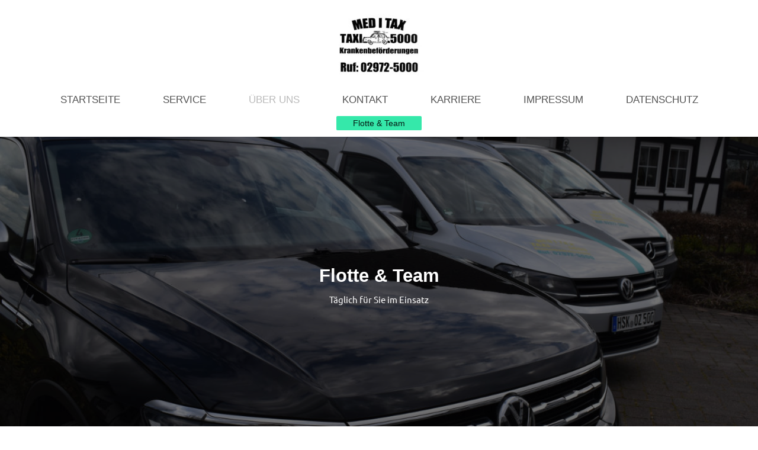

--- FILE ---
content_type: text/html; charset=UTF-8
request_url: https://www.taxi5000.de/%C3%BCber-uns/flotte-team/
body_size: 4647
content:
<!DOCTYPE html>
<html lang="de"  ><head prefix="og: http://ogp.me/ns# fb: http://ogp.me/ns/fb# business: http://ogp.me/ns/business#">
    <meta http-equiv="Content-Type" content="text/html; charset=utf-8"/>
    <meta name="generator" content="IONOS MyWebsite"/>
        
    <link rel="dns-prefetch" href="//cdn.website-start.de/"/>
    <link rel="dns-prefetch" href="//104.mod.mywebsite-editor.com"/>
    <link rel="dns-prefetch" href="https://104.sb.mywebsite-editor.com/"/>
    <link rel="shortcut icon" href="https://www.taxi5000.de/s/misc/favicon.png?1679240799"/>
        <link rel="apple-touch-icon" href="https://www.taxi5000.de/s/misc/touchicon.png?1679240876"/>
        <title>MEDITAX TAXI 5000 - Krankenbeförderungen - Flotte &amp; Team</title>
    <style type="text/css">@media screen and (max-device-width: 1024px) {.diyw a.switchViewWeb {display: inline !important;}}</style>
    <style type="text/css">@media screen and (min-device-width: 1024px) {
            .mediumScreenDisabled { display:block }
            .smallScreenDisabled { display:block }
        }
        @media screen and (max-device-width: 1024px) { .mediumScreenDisabled { display:none } }
        @media screen and (max-device-width: 568px) { .smallScreenDisabled { display:none } }
                @media screen and (min-width: 1024px) {
            .mobilepreview .mediumScreenDisabled { display:block }
            .mobilepreview .smallScreenDisabled { display:block }
        }
        @media screen and (max-width: 1024px) { .mobilepreview .mediumScreenDisabled { display:none } }
        @media screen and (max-width: 568px) { .mobilepreview .smallScreenDisabled { display:none } }</style>
    <meta name="viewport" content="width=device-width, initial-scale=1, maximum-scale=1, minimal-ui"/>

<meta name="format-detection" content="telephone=no"/>
        <meta name="keywords" content="Über mich, Hobby, Fotos"/>
            <meta name="description" content="Ich bin   aus Schmallenberg und erzähle euch auf dieser Webseite ein paar Geschichten aus meinem Leben."/>
            <meta name="robots" content="index,follow"/>
        <link href="//cdn.website-start.de/templates/2134/style.css?1758547156484" rel="stylesheet" type="text/css"/>
    <link href="https://www.taxi5000.de/s/style/theming.css?1707275817" rel="stylesheet" type="text/css"/>
    <link href="//cdn.website-start.de/app/cdn/min/group/web.css?1758547156484" rel="stylesheet" type="text/css"/>
<link href="//cdn.website-start.de/app/cdn/min/moduleserver/css/de_DE/common,shoppingbasket?1758547156484" rel="stylesheet" type="text/css"/>
    <link href="//cdn.website-start.de/app/cdn/min/group/mobilenavigation.css?1758547156484" rel="stylesheet" type="text/css"/>
    <link href="https://104.sb.mywebsite-editor.com/app/logstate2-css.php?site=437149769&amp;t=1764651763" rel="stylesheet" type="text/css"/>

<script type="text/javascript">
    /* <![CDATA[ */
var stagingMode = '';
    /* ]]> */
</script>
<script src="https://104.sb.mywebsite-editor.com/app/logstate-js.php?site=437149769&amp;t=1764651763"></script>

    <link href="//cdn.website-start.de/templates/2134/print.css?1758547156484" rel="stylesheet" media="print" type="text/css"/>
    <script type="text/javascript">
    /* <![CDATA[ */
    var systemurl = 'https://104.sb.mywebsite-editor.com/';
    var webPath = '/';
    var proxyName = '';
    var webServerName = 'www.taxi5000.de';
    var sslServerUrl = 'https://www.taxi5000.de';
    var nonSslServerUrl = 'http://www.taxi5000.de';
    var webserverProtocol = 'http://';
    var nghScriptsUrlPrefix = '//104.mod.mywebsite-editor.com';
    var sessionNamespace = 'DIY_SB';
    var jimdoData = {
        cdnUrl:  '//cdn.website-start.de/',
        messages: {
            lightBox: {
    image : 'Bild',
    of: 'von'
}

        },
        isTrial: 0,
        pageId: 2055967    };
    var script_basisID = "437149769";

    diy = window.diy || {};
    diy.web = diy.web || {};

        diy.web.jsBaseUrl = "//cdn.website-start.de/s/build/";

    diy.context = diy.context || {};
    diy.context.type = diy.context.type || 'web';
    /* ]]> */
</script>

<script type="text/javascript" src="//cdn.website-start.de/app/cdn/min/group/web.js?1758547156484" crossorigin="anonymous"></script><script type="text/javascript" src="//cdn.website-start.de/s/build/web.bundle.js?1758547156484" crossorigin="anonymous"></script><script type="text/javascript" src="//cdn.website-start.de/app/cdn/min/group/mobilenavigation.js?1758547156484" crossorigin="anonymous"></script><script src="//cdn.website-start.de/app/cdn/min/moduleserver/js/de_DE/common,shoppingbasket?1758547156484"></script>
<script type="text/javascript" src="https://cdn.website-start.de/proxy/apps/static/resource/dependencies/"></script><script type="text/javascript">
                    if (typeof require !== 'undefined') {
                        require.config({
                            waitSeconds : 10,
                            baseUrl : 'https://cdn.website-start.de/proxy/apps/static/js/'
                        });
                    }
                </script><script type="text/javascript" src="//cdn.website-start.de/app/cdn/min/group/pfcsupport.js?1758547156484" crossorigin="anonymous"></script>    <meta property="og:type" content="business.business"/>
    <meta property="og:url" content="https://www.taxi5000.de/über-uns/flotte-team/"/>
    <meta property="og:title" content="MEDITAX TAXI 5000 - Krankenbeförderungen - Flotte &amp; Team"/>
            <meta property="og:description" content="Ich bin   aus Schmallenberg und erzähle euch auf dieser Webseite ein paar Geschichten aus meinem Leben."/>
                <meta property="og:image" content="https://www.taxi5000.de/s/misc/logo.jpg?t=1759259187"/>
        <meta property="business:contact_data:country_name" content="Deutschland"/>
    <meta property="business:contact_data:street_address" content="Selkentrop  5"/>
    <meta property="business:contact_data:locality" content="Schmallenberg"/>
    
    <meta property="business:contact_data:email" content="info@taxi5000.de"/>
    <meta property="business:contact_data:postal_code" content="57392"/>
    <meta property="business:contact_data:phone_number" content="+49 2972 5000"/>
    
    
<link href="//cdn.website-start.de/sections/_res/public/common.css" rel="stylesheet" type="text/css"/><link href="//cdn.website-start.de/sections/promotions-1/public/style.css" rel="stylesheet" type="text/css"/><link href="//cdn.website-start.de/sections/collages-2/public/style.css" rel="stylesheet" type="text/css"/></head>


<body class="body diyBgActive  cc-pagemode-default diyfeNoSidebar diy-layout-fullWidth diy-market-de_DE" data-pageid="2055967" id="page-2055967">
    
    <div class="diyw">
        <div class="diyweb">
<div class="diywebGutter">
<div class="diywebHeader diyfeCA diyfeCA2">

<div class="diywebHeader-item diywebMobileNavigation">

<nav id="diyfeMobileNav" class="diyfeCA diyfeCA2" role="navigation">
    <a title="Navigation aufklappen/zuklappen">Navigation aufklappen/zuklappen</a>
    <ul class="mainNav1"><li class=" hasSubNavigation"><a data-page-id="42678" href="https://www.taxi5000.de/" class=" level_1"><span>STARTSEITE</span></a></li><li class=" hasSubNavigation"><a data-page-id="42701" href="https://www.taxi5000.de/service/" class=" level_1"><span>SERVICE</span></a><span class="diyfeDropDownSubOpener">&nbsp;</span><div class="diyfeDropDownSubList diyfeCA diyfeCA3"><ul class="mainNav2"><li class=" hasSubNavigation"><a data-page-id="42702" href="https://www.taxi5000.de/service/pateintenfahrten/" class=" level_2"><span>Pateintenfahrten</span></a></li><li class=" hasSubNavigation"><a data-page-id="42703" href="https://www.taxi5000.de/service/rollstuhlfahrten/" class=" level_2"><span>Rollstuhlfahrten</span></a></li><li class=" hasSubNavigation"><a data-page-id="42704" href="https://www.taxi5000.de/service/tragestuhlfahrten/" class=" level_2"><span>Tragestuhlfahrten</span></a></li><li class=" hasSubNavigation"><a data-page-id="108282" href="https://www.taxi5000.de/service/liegendfahrten/" class=" level_2"><span>Liegendfahrten</span></a></li><li class=" hasSubNavigation"><a data-page-id="42736" href="https://www.taxi5000.de/service/downloads/" class=" level_2"><span>Downloads</span></a></li></ul></div></li><li class="parent hasSubNavigation"><a data-page-id="42679" href="https://www.taxi5000.de/über-uns/" class="parent level_1"><span>ÜBER UNS</span></a><span class="diyfeDropDownSubOpener">&nbsp;</span><div class="diyfeDropDownSubList diyfeCA diyfeCA3"><ul class="mainNav2"><li class="current hasSubNavigation"><a data-page-id="2055967" href="https://www.taxi5000.de/über-uns/flotte-team/" class="current level_2"><span>Flotte &amp; Team</span></a></li></ul></div></li><li class=" hasSubNavigation"><a data-page-id="2055966" href="https://www.taxi5000.de/kontakt/" class=" level_1"><span>KONTAKT</span></a></li><li class=" hasSubNavigation"><a data-page-id="2061510" href="https://www.taxi5000.de/karriere/" class=" level_1"><span>KARRIERE</span></a></li><li class=" hasSubNavigation"><a data-page-id="108284" href="https://www.taxi5000.de/impressum/" class=" level_1"><span>IMPRESSUM</span></a></li><li class=" hasSubNavigation"><a data-page-id="2003403" href="https://www.taxi5000.de/datenschutz/" class=" level_1"><span>DATENSCHUTZ</span></a></li></ul></nav>
</div>
<div class="diywebHeader-item diywebLogoArea">

    <style type="text/css" media="all">
        /* <![CDATA[ */
                .diyw #website-logo {
            text-align: center !important;
                        padding: 15px 0;
                    }
        
                /* ]]> */
    </style>

    <div id="website-logo">
            <a href="https://www.taxi5000.de/"><img class="website-logo-image" width="168" src="https://www.taxi5000.de/s/misc/logo.jpg?t=1759259188" alt="Logo TAXI 5000"/></a>

            
            </div>


</div>

<div class="diywebHeader-item diywebDesktopNavigation">
<div class="diywebMainNavigation">
<div class="webnavigation"><ul id="mainNav1" class="mainNav1"><li class="navTopItemGroup_1"><a data-page-id="42678" href="https://www.taxi5000.de/" class="level_1"><span>STARTSEITE</span></a></li><li class="navTopItemGroup_2"><a data-page-id="42701" href="https://www.taxi5000.de/service/" class="level_1"><span>SERVICE</span></a></li><li class="navTopItemGroup_3"><a data-page-id="42679" href="https://www.taxi5000.de/über-uns/" class="parent level_1"><span>ÜBER UNS</span></a></li><li class="navTopItemGroup_4"><a data-page-id="2055966" href="https://www.taxi5000.de/kontakt/" class="level_1"><span>KONTAKT</span></a></li><li class="navTopItemGroup_5"><a data-page-id="2061510" href="https://www.taxi5000.de/karriere/" class="level_1"><span>KARRIERE</span></a></li><li class="navTopItemGroup_6"><a data-page-id="108284" href="https://www.taxi5000.de/impressum/" class="level_1"><span>IMPRESSUM</span></a></li><li class="navTopItemGroup_7"><a data-page-id="2003403" href="https://www.taxi5000.de/datenschutz/" class="level_1"><span>DATENSCHUTZ</span></a></li></ul></div>
<div class="webnavigation"><ul id="mainNav2" class="mainNav2"><li class="navTopItemGroup_0"><a data-page-id="2055967" href="https://www.taxi5000.de/über-uns/flotte-team/" class="current level_2"><span>Flotte &amp; Team</span></a></li></ul></div>
<div class="webnavigation"></div>
</div>
</div>
</div>
</div>

<div class="diywebContent">
<div class="diywebGutter">
<div class="diywebMain">
<div class="diyfeCA diyfeCA1">

        <div id="content_area">
        	<div id="content_start"></div>
        	
        
        <div id="matrix_2775001" class="sortable-matrix" data-matrixId="2775001"><div class="n module-type-section section-base-promotions-1 section-layout-promotion-center section-layout-cls-promotion section-layout-cls-center section-fullwidth-yes ">         <div id="sf3a6e18d42a6367ab9817decea7d2004" class="section-wrapper section-has-background section-has-background-image section-has-no-loop-background section-cls-image-hidden section-cls-with-free-image section-cls-v-spaced section-cls-outline ">
                    <div class="section-bg-element-container" id="section_bg_element_35051886">
            <div class="section-bg-element-inner " style=" background-image: url(https://www.taxi5000.de/s/cc_images/cache_74929942.jpg?t=1679239436); "></div>
                                    <div class="section-bg-shade" style="background-color: rgba(0,0,0,0.55);"></div>
        </div>
        
            <div class="section-content section-bg-white-contrast diyfeLiveArea">
                <div class="section-group section-group-content-wrapper-align ">
            <div class="section-group section-group-content-wrapper ">
            <div class="section-group section-group-content ">
            <div class="section-group section-group-text ">
            <div class="n module-type-header module-alias-sectionTitle "> <h1><span class="diyfeDecoration">Flotte &amp; Team</span></h1> </div><div class="n module-type-text module-alias-sectionDescription "> <p>Täglich für Sie im Einsatz</p> </div>
        </div>
        </div>
        </div>
        </div>
            </div>
        </div> </div><div class="n module-type-spacer diyfeLiveArea "> <div class="the-spacer id35051894" style="height: 85px;">
</div>
 </div><div class="n module-type-matrix diyfeLiveArea "> 

<div class="diyfeModGridGroup diyfeModGrid2">
            <div class="diyfeModGridElement diyfeModGridCol66">
            <div class="diyfeModGridContent">
                <div id="matrix_2780152" class="sortable-matrix-child" data-matrixId="2780152"><div class="n module-type-text diyfeLiveArea "> <p><span style="background-color:rgba(255, 255, 255, 0.9);"><span style="font-size:15.4px;">Unsere 13 Mitarbeiterinnen und Mitarbeiter sind täglich für Sie im Einsatz. Das Team ist im Umgang mit
Patienten speziell geschult und sehr erfahren. Dies gilt auch für den Einsatzt von Sauerstoffflaschen oder speziellen Treppenstühlen.</span></span></p>
<p> </p>
<p><span style="background-color:rgba(255, 255, 255, 0.9);"><span style="font-size:15.4px;">Reinhard und Claudia Hamm leiten das Unternehmen bereits seit über 25 Jahren gemeinsam und bringen somit
ebenfalls viel Erfahrung mit.</span></span></p>
<p> </p>
<p><span style="background-color:rgba(255, 255, 255, 0.9);"><span style="font-size:15.4px;">Bei unseren Fahrzeugen stehen Hygiene und Komfort an erster Stelle. Die Fahrzeuge zum Tragestuhl- und
Liegendtransport wurden speziell umgebaut und bieten viel Platz. Seit einiger Zeit setzen wir auch auf Elektroautos für Patienten- und Kurierfahrten.</span></span></p>
<div> </div> </div></div>            </div>
        </div>
            <div class="diyfeModGridElement diyfeModGridCol33">
            <div class="diyfeModGridContent">
                <div id="matrix_2780153" class="sortable-matrix-child" data-matrixId="2780153"><div class="n module-type-imageSubtitle diyfeLiveArea "> <div class="clearover imageSubtitle imageFitWidth" id="imageSubtitle-35051962">
    <div class="align-container align-left" style="max-width: 287px">
        <a class="imagewrapper" href="https://www.taxi5000.de/s/cc_images/teaserbox_74929957.jpg?t=1679238891" rel="lightbox[35051962]">
            <img id="image_74929957" src="https://www.taxi5000.de/s/cc_images/cache_74929957.jpg?t=1679238891" alt="" style="max-width: 287px; height:auto"/>
        </a>

        
    </div>

</div>

<script type="text/javascript">
//<![CDATA[
jQuery(function($) {
    var $target = $('#imageSubtitle-35051962');

    if ($.fn.swipebox && Modernizr.touch) {
        $target
            .find('a[rel*="lightbox"]')
            .addClass('swipebox')
            .swipebox();
    } else {
        $target.tinyLightbox({
            item: 'a[rel*="lightbox"]',
            cycle: false,
            hideNavigation: true
        });
    }
});
//]]>
</script>
 </div></div>            </div>
        </div>
        <div style="clear: both;"></div>
</div>
 </div><div class="n module-type-spacer diyfeLiveArea "> <div class="the-spacer id35051973" style="height: 60px;">
</div>
 </div><div class="n module-type-section section-base-collages-2 section-layout-collages-1-left section-layout-cls-collages-1 section-layout-cls-left section-fullwidth-yes ">         <div id="sa2cfaa669fb404a57a88ba9eb82963fa" class="section-wrapper section-has-no-background section-has-no-loop-background section-cls-section-is-content-fullWidth section-cls-collage ">
                    <div class="section-bg-element-container" id="section_bg_element_35051976">
            <div class="section-bg-element-inner "></div>
            
        </div>
        
            <div class="section-content section-bg-no-contrast diyfeLiveArea">
                <div class="section-group section-group-images-collage section-cls-card-direct">
            <div class="n module-type-imageSubtitle module-alias-sectionImage1 section-cls-fill-container"> <div class="clearover imageSubtitle imageFitWidth" id="imageSubtitle-35051979">
    <div class="align-container " style="">
        <a class="imagewrapper" href="https://www.taxi5000.de/s/cc_images/teaserbox_74929958.jpg?t=1679239057" rel="lightbox[35051979]">
            <img id="image_74929958" src="https://www.taxi5000.de/s/cc_images/cache_74929958.jpg?t=1679239057" alt="" style="; height:auto"/>
        </a>

        
    </div>

</div>

<script type="text/javascript">
//<![CDATA[
jQuery(function($) {
    var $target = $('#imageSubtitle-35051979');

    if ($.fn.swipebox && Modernizr.touch) {
        $target
            .find('a[rel*="lightbox"]')
            .addClass('swipebox')
            .swipebox();
    } else {
        $target.tinyLightbox({
            item: 'a[rel*="lightbox"]',
            cycle: false,
            hideNavigation: true
        });
    }
});
//]]>
</script>
 </div>        <div class="section-group section-group-side-column ">
            <div class="n module-type-imageSubtitle module-alias-sectionImage2 section-cls-fill-container"> <div class="clearover imageSubtitle imageFitWidth" id="imageSubtitle-35051980">
    <div class="align-container " style="">
        <a class="imagewrapper" href="https://www.taxi5000.de/s/cc_images/teaserbox_74929959.jpg?t=1679239065" rel="lightbox[35051980]">
            <img id="image_74929959" src="https://www.taxi5000.de/s/cc_images/cache_74929959.jpg?t=1679239065" alt="" style="; height:auto"/>
        </a>

        
    </div>

</div>

<script type="text/javascript">
//<![CDATA[
jQuery(function($) {
    var $target = $('#imageSubtitle-35051980');

    if ($.fn.swipebox && Modernizr.touch) {
        $target
            .find('a[rel*="lightbox"]')
            .addClass('swipebox')
            .swipebox();
    } else {
        $target.tinyLightbox({
            item: 'a[rel*="lightbox"]',
            cycle: false,
            hideNavigation: true
        });
    }
});
//]]>
</script>
 </div><div class="n module-type-imageSubtitle module-alias-sectionImage3 section-cls-fill-container"> <div class="clearover imageSubtitle imageFitWidth" id="imageSubtitle-35051981">
    <div class="align-container " style="">
        <a class="imagewrapper" href="https://www.taxi5000.de/s/cc_images/teaserbox_74929960.jpg?t=1679239089" rel="lightbox[35051981]">
            <img id="image_74929960" src="https://www.taxi5000.de/s/cc_images/cache_74929960.jpg?t=1679239089" alt="" style="; height:auto"/>
        </a>

        
    </div>

</div>

<script type="text/javascript">
//<![CDATA[
jQuery(function($) {
    var $target = $('#imageSubtitle-35051981');

    if ($.fn.swipebox && Modernizr.touch) {
        $target
            .find('a[rel*="lightbox"]')
            .addClass('swipebox')
            .swipebox();
    } else {
        $target.tinyLightbox({
            item: 'a[rel*="lightbox"]',
            cycle: false,
            hideNavigation: true
        });
    }
});
//]]>
</script>
 </div>
        </div>
        </div>
            </div>
        </div> </div></div>
        
        
        </div>
</div>
</div>
<div class="diywebSecondary diyfeCA diyfeCA3">
<div class="diywebGutter">

</div>

</div>
</div>
</div>


<div class="diywebGutter">
<div class="diywebFooter diyfeCA diyfeCA4">
<div class="diywebGutter">
<div id="contentfooter">
    <div class="leftrow">
                        <a rel="nofollow" href="javascript:window.print();">
                    <img class="inline" height="14" width="18" src="//cdn.website-start.de/s/img/cc/printer.gif" alt=""/>
                    Druckversion                </a> <span class="footer-separator">|</span>
                <a href="https://www.taxi5000.de/sitemap/">Sitemap</a>
                        <br/> 2023 © TAXI 5000
            </div>
    <script type="text/javascript">
        window.diy.ux.Captcha.locales = {
            generateNewCode: 'Neuen Code generieren',
            enterCode: 'Bitte geben Sie den Code ein'
        };
        window.diy.ux.Cap2.locales = {
            generateNewCode: 'Neuen Code generieren',
            enterCode: 'Bitte geben Sie den Code ein'
        };
    </script>
    <div class="rightrow">
                <p><a class="diyw switchViewWeb" href="javascript:switchView('desktop');">Webansicht</a><a class="diyw switchViewMobile" href="javascript:switchView('mobile');">Mobile-Ansicht</a></p>
                <span class="loggedin">
            <a rel="nofollow" id="logout" href="https://104.sb.mywebsite-editor.com/app/cms/logout.php">Logout</a> <span class="footer-separator">|</span>
            <a rel="nofollow" id="edit" href="https://104.sb.mywebsite-editor.com/app/437149769/2055967/">Seite bearbeiten</a>
        </span>
    </div>
</div>


</div>
</div>
</div>
</div>
    </div>

    
    </body>


<!-- rendered at Tue, 30 Sep 2025 21:06:28 +0200 -->
</html>


--- FILE ---
content_type: text/css
request_url: https://www.taxi5000.de/s/style/theming.css?1707275817
body_size: 5751
content:
@font-face {
    font-family: 'Ubuntu';
    font-weight: 400;
    font-style: normal;
    src: local('Ubuntu'), url('//cdn.website-start.de/s/fonts/Ubuntu/Ubuntu-Regular.woff') format('woff');
}
@font-face {
    font-family: 'Ubuntu';
    font-weight: 700;
    font-style: normal;
    src: local('Ubuntu Bold'), url('//cdn.website-start.de/s/fonts/Ubuntu/Ubuntu-Bold.woff') format('woff');
}
@font-face {
    font-family: 'Ubuntu';
    font-weight: 400;
    font-style: italic;
    src: local('Ubuntu Italic'), url('//cdn.website-start.de/s/fonts/Ubuntu/Ubuntu-Italic.woff') format('woff');
}
@font-face {
    font-family: 'Ubuntu';
    font-weight: 700;
    font-style: italic;
    src: local('Ubuntu Bold Italic'), url('//cdn.website-start.de/s/fonts/Ubuntu/Ubuntu-BoldItalic.woff') format('woff');
}

html body {
  background-color: #ffffff;
}
body.diyBgActive .diyw .diyweb {
  background-image: none !important;
  background-color: transparent !important;
}
.diyw .diyweb {
  background-color: transparent !important;
}
.diyw .diyweb,
.diyw .diyfeCA .diyfeCA .diyfeCA .diyfeCA .diyfeCA0,
.diyw .diyfeCA .diyfeCA .diyfeCA .diyfeCA0,
.diyw .diyfeCA .diyfeCA .diyfeCA0,
.diyw .diyfeCA .diyfeCA0,
.diyw .diyfeCA0 {
  background-color: #ffffff;
  color: #474747;
  font-family: Helvetica, 'Helvetica Neue', 'Trebuchet MS', sans-serif;
  font-style: normal;
  font-size: 14px;
  font-weight: normal;
}
.diyw .diyweb h1,
.diyw .diyfeCA .diyfeCA .diyfeCA .diyfeCA .diyfeCA0 h1,
.diyw .diyfeCA .diyfeCA .diyfeCA .diyfeCA0 h1,
.diyw .diyfeCA .diyfeCA .diyfeCA0 h1,
.diyw .diyfeCA .diyfeCA0 h1,
.diyw .diyfeCA0 h1 {
  color: #474747;
  font-family: Helvetica, 'Helvetica Neue', 'Trebuchet MS', sans-serif;
  font-style: normal;
  font-size: 32px;
  font-weight: bold;
  text-align: left;
}
.diyw .diyweb h2,
.diyw .diyfeCA .diyfeCA .diyfeCA .diyfeCA .diyfeCA0 h2,
.diyw .diyfeCA .diyfeCA .diyfeCA .diyfeCA0 h2,
.diyw .diyfeCA .diyfeCA .diyfeCA0 h2,
.diyw .diyfeCA .diyfeCA0 h2,
.diyw .diyfeCA0 h2 {
  color: #474747;
  font-family: Helvetica, 'Helvetica Neue', 'Trebuchet MS', sans-serif;
  font-style: normal;
  font-size: 24px;
  font-weight: bold;
  text-align: left;
}
.diyw .diyweb p,
.diyw .diyfeCA .diyfeCA .diyfeCA .diyfeCA .diyfeCA0 p,
.diyw .diyfeCA .diyfeCA .diyfeCA .diyfeCA0 p,
.diyw .diyfeCA .diyfeCA .diyfeCA0 p,
.diyw .diyfeCA .diyfeCA0 p,
.diyw .diyfeCA0 p {
  color: #474747;
  font-family: Helvetica, 'Helvetica Neue', 'Trebuchet MS', sans-serif;
  font-style: normal;
  font-size: 14px;
  font-weight: normal;
}
.diyw .diyweb a,
.diyw .diyfeCA .diyfeCA .diyfeCA .diyfeCA .diyfeCA0 a,
.diyw .diyfeCA .diyfeCA .diyfeCA .diyfeCA0 a,
.diyw .diyfeCA .diyfeCA .diyfeCA0 a,
.diyw .diyfeCA .diyfeCA0 a,
.diyw .diyfeCA0 a {
  color: #474747;
  font-style: normal;
  font-weight: normal;
}
.diyw .diyweb .diyfeLinkAsButton,
.diyw .diyfeCA .diyfeCA .diyfeCA .diyfeCA .diyfeCA0 .diyfeLinkAsButton,
.diyw .diyfeCA .diyfeCA .diyfeCA .diyfeCA0 .diyfeLinkAsButton,
.diyw .diyfeCA .diyfeCA .diyfeCA0 .diyfeLinkAsButton,
.diyw .diyfeCA .diyfeCA0 .diyfeLinkAsButton,
.diyw .diyfeCA0 .diyfeLinkAsButton {
  background: #474747;
  color: #ededed;
  border: solid 1px #474747;
}
.diyw .diyweb .mainNav1 a,
.diyw .diyfeCA .diyfeCA .diyfeCA .diyfeCA .diyfeCA0 .mainNav1 a,
.diyw .diyfeCA .diyfeCA .diyfeCA .diyfeCA0 .mainNav1 a,
.diyw .diyfeCA .diyfeCA .diyfeCA0 .mainNav1 a,
.diyw .diyfeCA .diyfeCA0 .mainNav1 a,
.diyw .diyfeCA0 .mainNav1 a {
  color: #474747;
  font-family: Helvetica, 'Helvetica Neue', 'Trebuchet MS', sans-serif;
  font-style: normal;
  font-size: 14px;
  font-weight: normal;
}
.diyw .diyweb .mainNav2 a,
.diyw .diyfeCA .diyfeCA .diyfeCA .diyfeCA .diyfeCA0 .mainNav2 a,
.diyw .diyfeCA .diyfeCA .diyfeCA .diyfeCA0 .mainNav2 a,
.diyw .diyfeCA .diyfeCA .diyfeCA0 .mainNav2 a,
.diyw .diyfeCA .diyfeCA0 .mainNav2 a,
.diyw .diyfeCA0 .mainNav2 a {
  color: #474747;
  font-family: Helvetica, 'Helvetica Neue', 'Trebuchet MS', sans-serif;
  font-style: normal;
  font-size: 14px;
  font-weight: normal;
}
.diyw .diyweb .hr,
.diyw .diyfeCA .diyfeCA .diyfeCA .diyfeCA .diyfeCA0 .hr,
.diyw .diyfeCA .diyfeCA .diyfeCA .diyfeCA0 .hr,
.diyw .diyfeCA .diyfeCA .diyfeCA0 .hr,
.diyw .diyfeCA .diyfeCA0 .hr,
.diyw .diyfeCA0 .hr {
  border-color: #bababa;
  border-bottom-style: solid;
  border-bottom-width: 1px;
}
.diyw .diyweb .h1,
.diyw .diyfeCA .diyfeCA .diyfeCA .diyfeCA .diyfeCA0 .h1,
.diyw .diyfeCA .diyfeCA .diyfeCA .diyfeCA0 .h1,
.diyw .diyfeCA .diyfeCA .diyfeCA0 .h1,
.diyw .diyfeCA .diyfeCA0 .h1,
.diyw .diyfeCA0 .h1 {
  color: #474747;
  font-family: Helvetica, 'Helvetica Neue', 'Trebuchet MS', sans-serif;
  font-style: normal;
  font-size: 32px;
  font-weight: bold;
  text-align: left;
}
.diyw .diyfeCA .diyfeCA .diyfeCA .diyfeCA .diyfeCA1,
.diyw .diyfeCA .diyfeCA .diyfeCA .diyfeCA1,
.diyw .diyfeCA .diyfeCA .diyfeCA1,
.diyw .diyfeCA .diyfeCA1,
.diyw .diyfeCA1 {
  background-color: #ffffff;
  color: #474747;
  font-family: 'Ubuntu', sans-serif;
  font-style: normal;
  font-size: 15.4px;
  font-weight: normal;
}
.diyw .diyfeCA .diyfeCA .diyfeCA .diyfeCA .diyfeCA1 h1,
.diyw .diyfeCA .diyfeCA .diyfeCA .diyfeCA1 h1,
.diyw .diyfeCA .diyfeCA .diyfeCA1 h1,
.diyw .diyfeCA .diyfeCA1 h1,
.diyw .diyfeCA1 h1 {
  color: #35e8aa;
  font-family: Impact, Charcoal, sans-serif;
  font-style: normal;
  font-size: 30.8px;
  font-weight: bold;
  text-align: center;
}
.diyw .diyfeCA .diyfeCA .diyfeCA .diyfeCA .diyfeCA1 .h1-align,
.diyw .diyfeCA .diyfeCA .diyfeCA .diyfeCA1 .h1-align,
.diyw .diyfeCA .diyfeCA .diyfeCA1 .h1-align,
.diyw .diyfeCA .diyfeCA1 .h1-align,
.diyw .diyfeCA1 .h1-align {
  text-align: center;
}
.diyw .diyfeCA .diyfeCA .diyfeCA .diyfeCA .diyfeCA1 h2,
.diyw .diyfeCA .diyfeCA .diyfeCA .diyfeCA1 h2,
.diyw .diyfeCA .diyfeCA .diyfeCA1 h2,
.diyw .diyfeCA .diyfeCA1 h2,
.diyw .diyfeCA1 h2 {
  color: #474747;
  font-family: Impact, Charcoal, sans-serif;
  font-style: normal;
  font-size: 23.1px;
  font-weight: bold;
  text-align: center;
}
.diyw .diyfeCA .diyfeCA .diyfeCA .diyfeCA .diyfeCA1 .h2-align,
.diyw .diyfeCA .diyfeCA .diyfeCA .diyfeCA1 .h2-align,
.diyw .diyfeCA .diyfeCA .diyfeCA1 .h2-align,
.diyw .diyfeCA .diyfeCA1 .h2-align,
.diyw .diyfeCA1 .h2-align {
  text-align: center;
}
.diyw .diyfeCA .diyfeCA .diyfeCA .diyfeCA .diyfeCA1 p,
.diyw .diyfeCA .diyfeCA .diyfeCA .diyfeCA1 p,
.diyw .diyfeCA .diyfeCA .diyfeCA1 p,
.diyw .diyfeCA .diyfeCA1 p,
.diyw .diyfeCA1 p {
  color: #474747;
  font-family: 'Ubuntu', sans-serif;
  font-style: normal;
  font-size: 15.4px;
  font-weight: normal;
}
.diyw .diyfeCA .diyfeCA .diyfeCA .diyfeCA .diyfeCA1 a,
.diyw .diyfeCA .diyfeCA .diyfeCA .diyfeCA1 a,
.diyw .diyfeCA .diyfeCA .diyfeCA1 a,
.diyw .diyfeCA .diyfeCA1 a,
.diyw .diyfeCA1 a {
  color: #35e8aa;
  font-style: normal;
  font-weight: normal;
}
.diyw .diyfeCA .diyfeCA .diyfeCA .diyfeCA .diyfeCA1 .diyfeLinkAsButton,
.diyw .diyfeCA .diyfeCA .diyfeCA .diyfeCA1 .diyfeLinkAsButton,
.diyw .diyfeCA .diyfeCA .diyfeCA1 .diyfeLinkAsButton,
.diyw .diyfeCA .diyfeCA1 .diyfeLinkAsButton,
.diyw .diyfeCA1 .diyfeLinkAsButton {
  background: #35e8aa;
  color: #051711;
  border: solid 1px #35e8aa;
}
.diyw .diyfeCA .diyfeCA .diyfeCA .diyfeCA .diyfeCA1 .mainNav1 a,
.diyw .diyfeCA .diyfeCA .diyfeCA .diyfeCA1 .mainNav1 a,
.diyw .diyfeCA .diyfeCA .diyfeCA1 .mainNav1 a,
.diyw .diyfeCA .diyfeCA1 .mainNav1 a,
.diyw .diyfeCA1 .mainNav1 a {
  color: #474747;
  font-family: Helvetica, 'Helvetica Neue', 'Trebuchet MS', sans-serif;
  font-style: normal;
  font-size: 14px;
  font-weight: normal;
}
.diyw .diyfeCA .diyfeCA .diyfeCA .diyfeCA .diyfeCA1 .mainNav2 a,
.diyw .diyfeCA .diyfeCA .diyfeCA .diyfeCA1 .mainNav2 a,
.diyw .diyfeCA .diyfeCA .diyfeCA1 .mainNav2 a,
.diyw .diyfeCA .diyfeCA1 .mainNav2 a,
.diyw .diyfeCA1 .mainNav2 a {
  color: #474747;
  font-family: Helvetica, 'Helvetica Neue', 'Trebuchet MS', sans-serif;
  font-style: normal;
  font-size: 14px;
  font-weight: normal;
}
.diyw .diyfeCA .diyfeCA .diyfeCA .diyfeCA .diyfeCA1 .hr,
.diyw .diyfeCA .diyfeCA .diyfeCA .diyfeCA1 .hr,
.diyw .diyfeCA .diyfeCA .diyfeCA1 .hr,
.diyw .diyfeCA .diyfeCA1 .hr,
.diyw .diyfeCA1 .hr {
  border-color: #bababa;
  border-bottom-style: solid;
  border-bottom-width: 1px;
}
.diyw .diyfeCA .diyfeCA .diyfeCA .diyfeCA .diyfeCA1 .h1,
.diyw .diyfeCA .diyfeCA .diyfeCA .diyfeCA1 .h1,
.diyw .diyfeCA .diyfeCA .diyfeCA1 .h1,
.diyw .diyfeCA .diyfeCA1 .h1,
.diyw .diyfeCA1 .h1 {
  color: #35e8aa;
  font-family: Impact, Charcoal, sans-serif;
  font-style: normal;
  font-size: 30.8px;
  font-weight: bold;
  text-align: center;
}
.diyw .diyfeCA .diyfeCA .diyfeCA .diyfeCA .diyfeCA2,
.diyw .diyfeCA .diyfeCA .diyfeCA .diyfeCA2,
.diyw .diyfeCA .diyfeCA .diyfeCA2,
.diyw .diyfeCA .diyfeCA2,
.diyw .diyfeCA2 {
  background-color: #ffffff;
  color: #474747;
  font-family: Helvetica, 'Helvetica Neue', 'Trebuchet MS', sans-serif;
  font-style: normal;
  font-size: 14px;
  font-weight: normal;
}
.diyw .diyfeCA .diyfeCA .diyfeCA .diyfeCA .diyfeCA2 h1,
.diyw .diyfeCA .diyfeCA .diyfeCA .diyfeCA2 h1,
.diyw .diyfeCA .diyfeCA .diyfeCA2 h1,
.diyw .diyfeCA .diyfeCA2 h1,
.diyw .diyfeCA2 h1 {
  color: #474747;
  font-family: Helvetica, 'Helvetica Neue', 'Trebuchet MS', sans-serif;
  font-style: normal;
  font-size: 32px;
  font-weight: bold;
  text-align: left;
}
.diyw .diyfeCA .diyfeCA .diyfeCA .diyfeCA .diyfeCA2 h2,
.diyw .diyfeCA .diyfeCA .diyfeCA .diyfeCA2 h2,
.diyw .diyfeCA .diyfeCA .diyfeCA2 h2,
.diyw .diyfeCA .diyfeCA2 h2,
.diyw .diyfeCA2 h2 {
  color: #474747;
  font-family: Helvetica, 'Helvetica Neue', 'Trebuchet MS', sans-serif;
  font-style: normal;
  font-size: 24px;
  font-weight: bold;
  text-align: left;
}
.diyw .diyfeCA .diyfeCA .diyfeCA .diyfeCA .diyfeCA2 p,
.diyw .diyfeCA .diyfeCA .diyfeCA .diyfeCA2 p,
.diyw .diyfeCA .diyfeCA .diyfeCA2 p,
.diyw .diyfeCA .diyfeCA2 p,
.diyw .diyfeCA2 p {
  color: #474747;
  font-family: Helvetica, 'Helvetica Neue', 'Trebuchet MS', sans-serif;
  font-style: normal;
  font-size: 14px;
  font-weight: normal;
}
.diyw .diyfeCA .diyfeCA .diyfeCA .diyfeCA .diyfeCA2 a,
.diyw .diyfeCA .diyfeCA .diyfeCA .diyfeCA2 a,
.diyw .diyfeCA .diyfeCA .diyfeCA2 a,
.diyw .diyfeCA .diyfeCA2 a,
.diyw .diyfeCA2 a {
  color: #474747;
  font-style: normal;
  font-weight: normal;
}
.diyw .diyfeCA .diyfeCA .diyfeCA .diyfeCA .diyfeCA2 .diyfeLinkAsButton,
.diyw .diyfeCA .diyfeCA .diyfeCA .diyfeCA2 .diyfeLinkAsButton,
.diyw .diyfeCA .diyfeCA .diyfeCA2 .diyfeLinkAsButton,
.diyw .diyfeCA .diyfeCA2 .diyfeLinkAsButton,
.diyw .diyfeCA2 .diyfeLinkAsButton {
  background: #474747;
  color: #ededed;
  border: solid 1px #474747;
}
.diyw .diyfeCA .diyfeCA .diyfeCA .diyfeCA .diyfeCA2 .mainNav1 a,
.diyw .diyfeCA .diyfeCA .diyfeCA .diyfeCA2 .mainNav1 a,
.diyw .diyfeCA .diyfeCA .diyfeCA2 .mainNav1 a,
.diyw .diyfeCA .diyfeCA2 .mainNav1 a,
.diyw .diyfeCA2 .mainNav1 a {
  color: #535353;
  font-family: Verdana, Geneva, sans-serif;
  font-style: normal;
  font-size: 17px;
  font-weight: normal;
}
.diyw .diyfeCA .diyfeCA .diyfeCA .diyfeCA .diyfeCA2 .mainNav2 a,
.diyw .diyfeCA .diyfeCA .diyfeCA .diyfeCA2 .mainNav2 a,
.diyw .diyfeCA .diyfeCA .diyfeCA2 .mainNav2 a,
.diyw .diyfeCA .diyfeCA2 .mainNav2 a,
.diyw .diyfeCA2 .mainNav2 a {
  color: #535353;
  font-family: Verdana, Geneva, sans-serif;
  font-style: normal;
  font-size: 14px;
  font-weight: normal;
}
.diyw .diyfeCA .diyfeCA .diyfeCA .diyfeCA .diyfeCA2 .hr,
.diyw .diyfeCA .diyfeCA .diyfeCA .diyfeCA2 .hr,
.diyw .diyfeCA .diyfeCA .diyfeCA2 .hr,
.diyw .diyfeCA .diyfeCA2 .hr,
.diyw .diyfeCA2 .hr {
  border-color: #bababa;
  border-bottom-style: solid;
  border-bottom-width: 1px;
}
.diyw .diyfeCA .diyfeCA .diyfeCA .diyfeCA .diyfeCA2 .h1,
.diyw .diyfeCA .diyfeCA .diyfeCA .diyfeCA2 .h1,
.diyw .diyfeCA .diyfeCA .diyfeCA2 .h1,
.diyw .diyfeCA .diyfeCA2 .h1,
.diyw .diyfeCA2 .h1 {
  color: #474747;
  font-family: Helvetica, 'Helvetica Neue', 'Trebuchet MS', sans-serif;
  font-style: normal;
  font-size: 32px;
  font-weight: bold;
  text-align: left;
}
.diyw .diyfeCA .diyfeCA .diyfeCA .diyfeCA .diyfeCA3,
.diyw .diyfeCA .diyfeCA .diyfeCA .diyfeCA3,
.diyw .diyfeCA .diyfeCA .diyfeCA3,
.diyw .diyfeCA .diyfeCA3,
.diyw .diyfeCA3 {
  background-color: #35e8aa;
  color: #11825b;
  font-family: Verdana, Geneva, sans-serif;
  font-style: normal;
  font-size: 14px;
  font-weight: normal;
}
.diyw .diyfeCA .diyfeCA .diyfeCA .diyfeCA .diyfeCA3 h1,
.diyw .diyfeCA .diyfeCA .diyfeCA .diyfeCA3 h1,
.diyw .diyfeCA .diyfeCA .diyfeCA3 h1,
.diyw .diyfeCA .diyfeCA3 h1,
.diyw .diyfeCA3 h1 {
  color: #11825b;
  font-family: Impact, Charcoal, sans-serif;
  font-style: normal;
  font-size: 30.8px;
  font-weight: bold;
  text-align: left;
}
.diyw .diyfeCA .diyfeCA .diyfeCA .diyfeCA .diyfeCA3 h2,
.diyw .diyfeCA .diyfeCA .diyfeCA .diyfeCA3 h2,
.diyw .diyfeCA .diyfeCA .diyfeCA3 h2,
.diyw .diyfeCA .diyfeCA3 h2,
.diyw .diyfeCA3 h2 {
  color: #11825b;
  font-family: Impact, Charcoal, sans-serif;
  font-style: normal;
  font-size: 23.1px;
  font-weight: bold;
  text-align: left;
}
.diyw .diyfeCA .diyfeCA .diyfeCA .diyfeCA .diyfeCA3 p,
.diyw .diyfeCA .diyfeCA .diyfeCA .diyfeCA3 p,
.diyw .diyfeCA .diyfeCA .diyfeCA3 p,
.diyw .diyfeCA .diyfeCA3 p,
.diyw .diyfeCA3 p {
  color: #11825b;
  font-family: Verdana, Geneva, sans-serif;
  font-style: normal;
  font-size: 14px;
  font-weight: normal;
}
.diyw .diyfeCA .diyfeCA .diyfeCA .diyfeCA .diyfeCA3 a,
.diyw .diyfeCA .diyfeCA .diyfeCA .diyfeCA3 a,
.diyw .diyfeCA .diyfeCA .diyfeCA3 a,
.diyw .diyfeCA .diyfeCA3 a,
.diyw .diyfeCA3 a {
  color: #11825b;
  font-style: normal;
  font-weight: normal;
}
.diyw .diyfeCA .diyfeCA .diyfeCA .diyfeCA .diyfeCA3 .diyfeLinkAsButton,
.diyw .diyfeCA .diyfeCA .diyfeCA .diyfeCA3 .diyfeLinkAsButton,
.diyw .diyfeCA .diyfeCA .diyfeCA3 .diyfeLinkAsButton,
.diyw .diyfeCA .diyfeCA3 .diyfeLinkAsButton,
.diyw .diyfeCA3 .diyfeLinkAsButton {
  background: #11825b;
  color: #e7f2ef;
  border: solid 1px #11825b;
}
.diyw .diyfeCA .diyfeCA .diyfeCA .diyfeCA .diyfeCA3 .mainNav1 a,
.diyw .diyfeCA .diyfeCA .diyfeCA .diyfeCA3 .mainNav1 a,
.diyw .diyfeCA .diyfeCA .diyfeCA3 .mainNav1 a,
.diyw .diyfeCA .diyfeCA3 .mainNav1 a,
.diyw .diyfeCA3 .mainNav1 a {
  color: #051711;
  font-family: Helvetica, 'Helvetica Neue', 'Trebuchet MS', sans-serif;
  font-style: normal;
  font-size: 14px;
  font-weight: normal;
}
.diyw .diyfeCA .diyfeCA .diyfeCA .diyfeCA .diyfeCA3 .mainNav2 a,
.diyw .diyfeCA .diyfeCA .diyfeCA .diyfeCA3 .mainNav2 a,
.diyw .diyfeCA .diyfeCA .diyfeCA3 .mainNav2 a,
.diyw .diyfeCA .diyfeCA3 .mainNav2 a,
.diyw .diyfeCA3 .mainNav2 a {
  color: #051711;
  font-family: Helvetica, 'Helvetica Neue', 'Trebuchet MS', sans-serif;
  font-style: normal;
  font-size: 14px;
  font-weight: normal;
}
.diyw .diyfeCA .diyfeCA .diyfeCA .diyfeCA .diyfeCA3 .hr,
.diyw .diyfeCA .diyfeCA .diyfeCA .diyfeCA3 .hr,
.diyw .diyfeCA .diyfeCA .diyfeCA3 .hr,
.diyw .diyfeCA .diyfeCA3 .hr,
.diyw .diyfeCA3 .hr {
  border-color: #11825b;
  border-bottom-style: solid;
  border-bottom-width: 1px;
}
.diyw .diyfeCA .diyfeCA .diyfeCA .diyfeCA .diyfeCA3 .h1,
.diyw .diyfeCA .diyfeCA .diyfeCA .diyfeCA3 .h1,
.diyw .diyfeCA .diyfeCA .diyfeCA3 .h1,
.diyw .diyfeCA .diyfeCA3 .h1,
.diyw .diyfeCA3 .h1 {
  color: #11825b;
  font-family: Impact, Charcoal, sans-serif;
  font-style: normal;
  font-size: 30.8px;
  font-weight: bold;
  text-align: left;
}
.diyw .diyfeCA .diyfeCA .diyfeCA .diyfeCA .diyfeCA4,
.diyw .diyfeCA .diyfeCA .diyfeCA .diyfeCA4,
.diyw .diyfeCA .diyfeCA .diyfeCA4,
.diyw .diyfeCA .diyfeCA4,
.diyw .diyfeCA4 {
  background-color: #35e8aa;
  color: #051711;
  font-family: Verdana, Geneva, sans-serif;
  font-style: normal;
  font-size: 14px;
  font-weight: normal;
}
.diyw .diyfeCA .diyfeCA .diyfeCA .diyfeCA .diyfeCA4 h1,
.diyw .diyfeCA .diyfeCA .diyfeCA .diyfeCA4 h1,
.diyw .diyfeCA .diyfeCA .diyfeCA4 h1,
.diyw .diyfeCA .diyfeCA4 h1,
.diyw .diyfeCA4 h1 {
  color: #051711;
  font-family: Helvetica, 'Helvetica Neue', 'Trebuchet MS', sans-serif;
  font-style: normal;
  font-size: 32px;
  font-weight: bold;
  text-align: left;
}
.diyw .diyfeCA .diyfeCA .diyfeCA .diyfeCA .diyfeCA4 h2,
.diyw .diyfeCA .diyfeCA .diyfeCA .diyfeCA4 h2,
.diyw .diyfeCA .diyfeCA .diyfeCA4 h2,
.diyw .diyfeCA .diyfeCA4 h2,
.diyw .diyfeCA4 h2 {
  color: #051711;
  font-family: Helvetica, 'Helvetica Neue', 'Trebuchet MS', sans-serif;
  font-style: normal;
  font-size: 24px;
  font-weight: bold;
  text-align: left;
}
.diyw .diyfeCA .diyfeCA .diyfeCA .diyfeCA .diyfeCA4 p,
.diyw .diyfeCA .diyfeCA .diyfeCA .diyfeCA4 p,
.diyw .diyfeCA .diyfeCA .diyfeCA4 p,
.diyw .diyfeCA .diyfeCA4 p,
.diyw .diyfeCA4 p {
  color: #051711;
  font-family: Verdana, Geneva, sans-serif;
  font-style: normal;
  font-size: 14px;
  font-weight: normal;
}
.diyw .diyfeCA .diyfeCA .diyfeCA .diyfeCA .diyfeCA4 a,
.diyw .diyfeCA .diyfeCA .diyfeCA .diyfeCA4 a,
.diyw .diyfeCA .diyfeCA .diyfeCA4 a,
.diyw .diyfeCA .diyfeCA4 a,
.diyw .diyfeCA4 a {
  color: #051711;
  font-style: normal;
  font-weight: normal;
}
.diyw .diyfeCA .diyfeCA .diyfeCA .diyfeCA .diyfeCA4 .diyfeLinkAsButton,
.diyw .diyfeCA .diyfeCA .diyfeCA .diyfeCA4 .diyfeLinkAsButton,
.diyw .diyfeCA .diyfeCA .diyfeCA4 .diyfeLinkAsButton,
.diyw .diyfeCA .diyfeCA4 .diyfeLinkAsButton,
.diyw .diyfeCA4 .diyfeLinkAsButton {
  background: #051711;
  color: #d6e4df;
  border: solid 1px #051711;
}
.diyw .diyfeCA .diyfeCA .diyfeCA .diyfeCA .diyfeCA4 .mainNav1 a,
.diyw .diyfeCA .diyfeCA .diyfeCA .diyfeCA4 .mainNav1 a,
.diyw .diyfeCA .diyfeCA .diyfeCA4 .mainNav1 a,
.diyw .diyfeCA .diyfeCA4 .mainNav1 a,
.diyw .diyfeCA4 .mainNav1 a {
  color: #051711;
  font-family: Helvetica, 'Helvetica Neue', 'Trebuchet MS', sans-serif;
  font-style: normal;
  font-size: 14px;
  font-weight: normal;
}
.diyw .diyfeCA .diyfeCA .diyfeCA .diyfeCA .diyfeCA4 .mainNav2 a,
.diyw .diyfeCA .diyfeCA .diyfeCA .diyfeCA4 .mainNav2 a,
.diyw .diyfeCA .diyfeCA .diyfeCA4 .mainNav2 a,
.diyw .diyfeCA .diyfeCA4 .mainNav2 a,
.diyw .diyfeCA4 .mainNav2 a {
  color: #051711;
  font-family: Helvetica, 'Helvetica Neue', 'Trebuchet MS', sans-serif;
  font-style: normal;
  font-size: 14px;
  font-weight: normal;
}
.diyw .diyfeCA .diyfeCA .diyfeCA .diyfeCA .diyfeCA4 .hr,
.diyw .diyfeCA .diyfeCA .diyfeCA .diyfeCA4 .hr,
.diyw .diyfeCA .diyfeCA .diyfeCA4 .hr,
.diyw .diyfeCA .diyfeCA4 .hr,
.diyw .diyfeCA4 .hr {
  border-color: #11825b;
  border-bottom-style: solid;
  border-bottom-width: 1px;
}
.diyw .diyfeCA .diyfeCA .diyfeCA .diyfeCA .diyfeCA4 .h1,
.diyw .diyfeCA .diyfeCA .diyfeCA .diyfeCA4 .h1,
.diyw .diyfeCA .diyfeCA .diyfeCA4 .h1,
.diyw .diyfeCA .diyfeCA4 .h1,
.diyw .diyfeCA4 .h1 {
  color: #051711;
  font-family: Helvetica, 'Helvetica Neue', 'Trebuchet MS', sans-serif;
  font-style: normal;
  font-size: 32px;
  font-weight: bold;
  text-align: left;
}
.diyw .diyweb div#contentfooter {
  font-size: inherit;
  font-weight: inherit;
}
.diyw #website-logo a {
  text-decoration: none !important;
}
.diyw .diyfeCA0 #website-logo p.website-logo-text,
.diyw .diyfeCA0 #website-logo p.website-logo-text a {
  color: #474747 !important;
  font-family: Helvetica, 'Helvetica Neue', 'Trebuchet MS', sans-serif;
}
.diyw .diyfeCA1 #website-logo p.website-logo-text,
.diyw .diyfeCA1 #website-logo p.website-logo-text a {
  color: #474747 !important;
  font-family: 'Ubuntu', sans-serif;
}
.diyw .diyfeCA2 #website-logo p.website-logo-text,
.diyw .diyfeCA2 #website-logo p.website-logo-text a {
  color: #535353 !important;
  font-family: Verdana, Geneva, sans-serif;
}
.diyw .diyfeCA3 #website-logo p.website-logo-text,
.diyw .diyfeCA3 #website-logo p.website-logo-text a {
  color: #11825b !important;
  font-family: Verdana, Geneva, sans-serif;
}
.diyw .diyfeCA4 #website-logo p.website-logo-text,
.diyw .diyfeCA4 #website-logo p.website-logo-text a {
  color: #051711 !important;
  font-family: Verdana, Geneva, sans-serif;
}
.diyw .diyfeLinkAsButton {
  border: 1px solid;
  border-radius: 5px;
  display: inline-block;
  padding: 8px 15px;
  text-decoration: none !important;
}
.diyw .diyfeLinkAsButton:hover {
  box-shadow: 0 0 0 2px inset;
}
.diyw .imageSubtitle {
  min-width: 30px;
}
.diyw .diyfeArea .diyfeArea .diyfeArea .diyfeArea .diyfeColor0,
.diyw .diyfeArea .diyfeArea .diyfeArea .diyfeColor0,
.diyw .diyfeArea .diyfeArea .diyfeColor0,
.diyw .diyfeArea .diyfeColor0,
.diyw .diyfeColor0 {
  background-color: #ffffff;
  color: #474747;
}
.diyw .diyfeArea .diyfeArea .diyfeArea .diyfeArea .diyfeColor0 h1,
.diyw .diyfeArea .diyfeArea .diyfeArea .diyfeColor0 h1,
.diyw .diyfeArea .diyfeArea .diyfeColor0 h1,
.diyw .diyfeArea .diyfeColor0 h1,
.diyw .diyfeColor0 h1 {
  color: #474747;
}
.diyw .diyfeArea .diyfeArea .diyfeArea .diyfeArea .diyfeColor0 h2,
.diyw .diyfeArea .diyfeArea .diyfeArea .diyfeColor0 h2,
.diyw .diyfeArea .diyfeArea .diyfeColor0 h2,
.diyw .diyfeArea .diyfeColor0 h2,
.diyw .diyfeColor0 h2 {
  color: #474747;
}
.diyw .diyfeArea .diyfeArea .diyfeArea .diyfeArea .diyfeColor0 p,
.diyw .diyfeArea .diyfeArea .diyfeArea .diyfeColor0 p,
.diyw .diyfeArea .diyfeArea .diyfeColor0 p,
.diyw .diyfeArea .diyfeColor0 p,
.diyw .diyfeColor0 p {
  color: #474747;
}
.diyw .diyfeArea .diyfeArea .diyfeArea .diyfeArea .diyfeColor0 a,
.diyw .diyfeArea .diyfeArea .diyfeArea .diyfeColor0 a,
.diyw .diyfeArea .diyfeArea .diyfeColor0 a,
.diyw .diyfeArea .diyfeColor0 a,
.diyw .diyfeColor0 a {
  color: #474747;
}
.diyw .diyfeArea .diyfeArea .diyfeArea .diyfeArea .diyfeColor0 .diyfeLinkAsButton,
.diyw .diyfeArea .diyfeArea .diyfeArea .diyfeColor0 .diyfeLinkAsButton,
.diyw .diyfeArea .diyfeArea .diyfeColor0 .diyfeLinkAsButton,
.diyw .diyfeArea .diyfeColor0 .diyfeLinkAsButton,
.diyw .diyfeColor0 .diyfeLinkAsButton {
  background: #474747;
  color: #ededed;
  border: solid 1px #474747;
}
.diyw .diyfeArea .diyfeArea .diyfeArea .diyfeArea .diyfeColor0 .mainNav1 a,
.diyw .diyfeArea .diyfeArea .diyfeArea .diyfeColor0 .mainNav1 a,
.diyw .diyfeArea .diyfeArea .diyfeColor0 .mainNav1 a,
.diyw .diyfeArea .diyfeColor0 .mainNav1 a,
.diyw .diyfeColor0 .mainNav1 a {
  color: #474747;
}
.diyw .diyfeArea .diyfeArea .diyfeArea .diyfeArea .diyfeColor0 .mainNav2 a,
.diyw .diyfeArea .diyfeArea .diyfeArea .diyfeColor0 .mainNav2 a,
.diyw .diyfeArea .diyfeArea .diyfeColor0 .mainNav2 a,
.diyw .diyfeArea .diyfeColor0 .mainNav2 a,
.diyw .diyfeColor0 .mainNav2 a {
  color: #474747;
}
.diyw .diyfeArea .diyfeArea .diyfeArea .diyfeArea .diyfeColor0 .hr,
.diyw .diyfeArea .diyfeArea .diyfeArea .diyfeColor0 .hr,
.diyw .diyfeArea .diyfeArea .diyfeColor0 .hr,
.diyw .diyfeArea .diyfeColor0 .hr,
.diyw .diyfeColor0 .hr {
  border-color: #bababa;
  border-bottom-style: solid;
  border-bottom-width: 1px;
}
.diyw .diyfeArea .diyfeArea .diyfeArea .diyfeArea .diyfeColor1,
.diyw .diyfeArea .diyfeArea .diyfeArea .diyfeColor1,
.diyw .diyfeArea .diyfeArea .diyfeColor1,
.diyw .diyfeArea .diyfeColor1,
.diyw .diyfeColor1 {
  background-color: #ffffff;
  color: #474747;
}
.diyw .diyfeArea .diyfeArea .diyfeArea .diyfeArea .diyfeColor1 h1,
.diyw .diyfeArea .diyfeArea .diyfeArea .diyfeColor1 h1,
.diyw .diyfeArea .diyfeArea .diyfeColor1 h1,
.diyw .diyfeArea .diyfeColor1 h1,
.diyw .diyfeColor1 h1 {
  color: #35e8aa;
}
.diyw .diyfeArea .diyfeArea .diyfeArea .diyfeArea .diyfeColor1 h2,
.diyw .diyfeArea .diyfeArea .diyfeArea .diyfeColor1 h2,
.diyw .diyfeArea .diyfeArea .diyfeColor1 h2,
.diyw .diyfeArea .diyfeColor1 h2,
.diyw .diyfeColor1 h2 {
  color: #474747;
}
.diyw .diyfeArea .diyfeArea .diyfeArea .diyfeArea .diyfeColor1 p,
.diyw .diyfeArea .diyfeArea .diyfeArea .diyfeColor1 p,
.diyw .diyfeArea .diyfeArea .diyfeColor1 p,
.diyw .diyfeArea .diyfeColor1 p,
.diyw .diyfeColor1 p {
  color: #474747;
}
.diyw .diyfeArea .diyfeArea .diyfeArea .diyfeArea .diyfeColor1 a,
.diyw .diyfeArea .diyfeArea .diyfeArea .diyfeColor1 a,
.diyw .diyfeArea .diyfeArea .diyfeColor1 a,
.diyw .diyfeArea .diyfeColor1 a,
.diyw .diyfeColor1 a {
  color: #35e8aa;
}
.diyw .diyfeArea .diyfeArea .diyfeArea .diyfeArea .diyfeColor1 .diyfeLinkAsButton,
.diyw .diyfeArea .diyfeArea .diyfeArea .diyfeColor1 .diyfeLinkAsButton,
.diyw .diyfeArea .diyfeArea .diyfeColor1 .diyfeLinkAsButton,
.diyw .diyfeArea .diyfeColor1 .diyfeLinkAsButton,
.diyw .diyfeColor1 .diyfeLinkAsButton {
  background: #35e8aa;
  color: #051711;
  border: solid 1px #35e8aa;
}
.diyw .diyfeArea .diyfeArea .diyfeArea .diyfeArea .diyfeColor1 .mainNav1 a,
.diyw .diyfeArea .diyfeArea .diyfeArea .diyfeColor1 .mainNav1 a,
.diyw .diyfeArea .diyfeArea .diyfeColor1 .mainNav1 a,
.diyw .diyfeArea .diyfeColor1 .mainNav1 a,
.diyw .diyfeColor1 .mainNav1 a {
  color: #474747;
}
.diyw .diyfeArea .diyfeArea .diyfeArea .diyfeArea .diyfeColor1 .mainNav2 a,
.diyw .diyfeArea .diyfeArea .diyfeArea .diyfeColor1 .mainNav2 a,
.diyw .diyfeArea .diyfeArea .diyfeColor1 .mainNav2 a,
.diyw .diyfeArea .diyfeColor1 .mainNav2 a,
.diyw .diyfeColor1 .mainNav2 a {
  color: #474747;
}
.diyw .diyfeArea .diyfeArea .diyfeArea .diyfeArea .diyfeColor1 .hr,
.diyw .diyfeArea .diyfeArea .diyfeArea .diyfeColor1 .hr,
.diyw .diyfeArea .diyfeArea .diyfeColor1 .hr,
.diyw .diyfeArea .diyfeColor1 .hr,
.diyw .diyfeColor1 .hr {
  border-color: #bababa;
  border-bottom-style: solid;
  border-bottom-width: 1px;
}
.diyw .diyfeArea .diyfeArea .diyfeArea .diyfeArea .diyfeColor2,
.diyw .diyfeArea .diyfeArea .diyfeArea .diyfeColor2,
.diyw .diyfeArea .diyfeArea .diyfeColor2,
.diyw .diyfeArea .diyfeColor2,
.diyw .diyfeColor2 {
  background-color: #ffffff;
  color: #474747;
}
.diyw .diyfeArea .diyfeArea .diyfeArea .diyfeArea .diyfeColor2 h1,
.diyw .diyfeArea .diyfeArea .diyfeArea .diyfeColor2 h1,
.diyw .diyfeArea .diyfeArea .diyfeColor2 h1,
.diyw .diyfeArea .diyfeColor2 h1,
.diyw .diyfeColor2 h1 {
  color: #474747;
}
.diyw .diyfeArea .diyfeArea .diyfeArea .diyfeArea .diyfeColor2 h2,
.diyw .diyfeArea .diyfeArea .diyfeArea .diyfeColor2 h2,
.diyw .diyfeArea .diyfeArea .diyfeColor2 h2,
.diyw .diyfeArea .diyfeColor2 h2,
.diyw .diyfeColor2 h2 {
  color: #474747;
}
.diyw .diyfeArea .diyfeArea .diyfeArea .diyfeArea .diyfeColor2 p,
.diyw .diyfeArea .diyfeArea .diyfeArea .diyfeColor2 p,
.diyw .diyfeArea .diyfeArea .diyfeColor2 p,
.diyw .diyfeArea .diyfeColor2 p,
.diyw .diyfeColor2 p {
  color: #474747;
}
.diyw .diyfeArea .diyfeArea .diyfeArea .diyfeArea .diyfeColor2 a,
.diyw .diyfeArea .diyfeArea .diyfeArea .diyfeColor2 a,
.diyw .diyfeArea .diyfeArea .diyfeColor2 a,
.diyw .diyfeArea .diyfeColor2 a,
.diyw .diyfeColor2 a {
  color: #474747;
}
.diyw .diyfeArea .diyfeArea .diyfeArea .diyfeArea .diyfeColor2 .diyfeLinkAsButton,
.diyw .diyfeArea .diyfeArea .diyfeArea .diyfeColor2 .diyfeLinkAsButton,
.diyw .diyfeArea .diyfeArea .diyfeColor2 .diyfeLinkAsButton,
.diyw .diyfeArea .diyfeColor2 .diyfeLinkAsButton,
.diyw .diyfeColor2 .diyfeLinkAsButton {
  background: #474747;
  color: #ededed;
  border: solid 1px #474747;
}
.diyw .diyfeArea .diyfeArea .diyfeArea .diyfeArea .diyfeColor2 .mainNav1 a,
.diyw .diyfeArea .diyfeArea .diyfeArea .diyfeColor2 .mainNav1 a,
.diyw .diyfeArea .diyfeArea .diyfeColor2 .mainNav1 a,
.diyw .diyfeArea .diyfeColor2 .mainNav1 a,
.diyw .diyfeColor2 .mainNav1 a {
  color: #535353;
}
.diyw .diyfeArea .diyfeArea .diyfeArea .diyfeArea .diyfeColor2 .mainNav2 a,
.diyw .diyfeArea .diyfeArea .diyfeArea .diyfeColor2 .mainNav2 a,
.diyw .diyfeArea .diyfeArea .diyfeColor2 .mainNav2 a,
.diyw .diyfeArea .diyfeColor2 .mainNav2 a,
.diyw .diyfeColor2 .mainNav2 a {
  color: #535353;
}
.diyw .diyfeArea .diyfeArea .diyfeArea .diyfeArea .diyfeColor2 .hr,
.diyw .diyfeArea .diyfeArea .diyfeArea .diyfeColor2 .hr,
.diyw .diyfeArea .diyfeArea .diyfeColor2 .hr,
.diyw .diyfeArea .diyfeColor2 .hr,
.diyw .diyfeColor2 .hr {
  border-color: #bababa;
  border-bottom-style: solid;
  border-bottom-width: 1px;
}
.diyw .diyfeArea .diyfeArea .diyfeArea .diyfeArea .diyfeColor3,
.diyw .diyfeArea .diyfeArea .diyfeArea .diyfeColor3,
.diyw .diyfeArea .diyfeArea .diyfeColor3,
.diyw .diyfeArea .diyfeColor3,
.diyw .diyfeColor3 {
  background-color: #35e8aa;
  color: #11825b;
}
.diyw .diyfeArea .diyfeArea .diyfeArea .diyfeArea .diyfeColor3 h1,
.diyw .diyfeArea .diyfeArea .diyfeArea .diyfeColor3 h1,
.diyw .diyfeArea .diyfeArea .diyfeColor3 h1,
.diyw .diyfeArea .diyfeColor3 h1,
.diyw .diyfeColor3 h1 {
  color: #11825b;
}
.diyw .diyfeArea .diyfeArea .diyfeArea .diyfeArea .diyfeColor3 h2,
.diyw .diyfeArea .diyfeArea .diyfeArea .diyfeColor3 h2,
.diyw .diyfeArea .diyfeArea .diyfeColor3 h2,
.diyw .diyfeArea .diyfeColor3 h2,
.diyw .diyfeColor3 h2 {
  color: #11825b;
}
.diyw .diyfeArea .diyfeArea .diyfeArea .diyfeArea .diyfeColor3 p,
.diyw .diyfeArea .diyfeArea .diyfeArea .diyfeColor3 p,
.diyw .diyfeArea .diyfeArea .diyfeColor3 p,
.diyw .diyfeArea .diyfeColor3 p,
.diyw .diyfeColor3 p {
  color: #11825b;
}
.diyw .diyfeArea .diyfeArea .diyfeArea .diyfeArea .diyfeColor3 a,
.diyw .diyfeArea .diyfeArea .diyfeArea .diyfeColor3 a,
.diyw .diyfeArea .diyfeArea .diyfeColor3 a,
.diyw .diyfeArea .diyfeColor3 a,
.diyw .diyfeColor3 a {
  color: #11825b;
}
.diyw .diyfeArea .diyfeArea .diyfeArea .diyfeArea .diyfeColor3 .diyfeLinkAsButton,
.diyw .diyfeArea .diyfeArea .diyfeArea .diyfeColor3 .diyfeLinkAsButton,
.diyw .diyfeArea .diyfeArea .diyfeColor3 .diyfeLinkAsButton,
.diyw .diyfeArea .diyfeColor3 .diyfeLinkAsButton,
.diyw .diyfeColor3 .diyfeLinkAsButton {
  background: #11825b;
  color: #e7f2ef;
  border: solid 1px #11825b;
}
.diyw .diyfeArea .diyfeArea .diyfeArea .diyfeArea .diyfeColor3 .mainNav1 a,
.diyw .diyfeArea .diyfeArea .diyfeArea .diyfeColor3 .mainNav1 a,
.diyw .diyfeArea .diyfeArea .diyfeColor3 .mainNav1 a,
.diyw .diyfeArea .diyfeColor3 .mainNav1 a,
.diyw .diyfeColor3 .mainNav1 a {
  color: #051711;
}
.diyw .diyfeArea .diyfeArea .diyfeArea .diyfeArea .diyfeColor3 .mainNav2 a,
.diyw .diyfeArea .diyfeArea .diyfeArea .diyfeColor3 .mainNav2 a,
.diyw .diyfeArea .diyfeArea .diyfeColor3 .mainNav2 a,
.diyw .diyfeArea .diyfeColor3 .mainNav2 a,
.diyw .diyfeColor3 .mainNav2 a {
  color: #051711;
}
.diyw .diyfeArea .diyfeArea .diyfeArea .diyfeArea .diyfeColor3 .hr,
.diyw .diyfeArea .diyfeArea .diyfeArea .diyfeColor3 .hr,
.diyw .diyfeArea .diyfeArea .diyfeColor3 .hr,
.diyw .diyfeArea .diyfeColor3 .hr,
.diyw .diyfeColor3 .hr {
  border-color: #11825b;
  border-bottom-style: solid;
  border-bottom-width: 1px;
}
.diyw .diyfeArea .diyfeArea .diyfeArea .diyfeArea .diyfeColor4,
.diyw .diyfeArea .diyfeArea .diyfeArea .diyfeColor4,
.diyw .diyfeArea .diyfeArea .diyfeColor4,
.diyw .diyfeArea .diyfeColor4,
.diyw .diyfeColor4 {
  background-color: #35e8aa;
  color: #051711;
}
.diyw .diyfeArea .diyfeArea .diyfeArea .diyfeArea .diyfeColor4 h1,
.diyw .diyfeArea .diyfeArea .diyfeArea .diyfeColor4 h1,
.diyw .diyfeArea .diyfeArea .diyfeColor4 h1,
.diyw .diyfeArea .diyfeColor4 h1,
.diyw .diyfeColor4 h1 {
  color: #051711;
}
.diyw .diyfeArea .diyfeArea .diyfeArea .diyfeArea .diyfeColor4 h2,
.diyw .diyfeArea .diyfeArea .diyfeArea .diyfeColor4 h2,
.diyw .diyfeArea .diyfeArea .diyfeColor4 h2,
.diyw .diyfeArea .diyfeColor4 h2,
.diyw .diyfeColor4 h2 {
  color: #051711;
}
.diyw .diyfeArea .diyfeArea .diyfeArea .diyfeArea .diyfeColor4 p,
.diyw .diyfeArea .diyfeArea .diyfeArea .diyfeColor4 p,
.diyw .diyfeArea .diyfeArea .diyfeColor4 p,
.diyw .diyfeArea .diyfeColor4 p,
.diyw .diyfeColor4 p {
  color: #051711;
}
.diyw .diyfeArea .diyfeArea .diyfeArea .diyfeArea .diyfeColor4 a,
.diyw .diyfeArea .diyfeArea .diyfeArea .diyfeColor4 a,
.diyw .diyfeArea .diyfeArea .diyfeColor4 a,
.diyw .diyfeArea .diyfeColor4 a,
.diyw .diyfeColor4 a {
  color: #051711;
}
.diyw .diyfeArea .diyfeArea .diyfeArea .diyfeArea .diyfeColor4 .diyfeLinkAsButton,
.diyw .diyfeArea .diyfeArea .diyfeArea .diyfeColor4 .diyfeLinkAsButton,
.diyw .diyfeArea .diyfeArea .diyfeColor4 .diyfeLinkAsButton,
.diyw .diyfeArea .diyfeColor4 .diyfeLinkAsButton,
.diyw .diyfeColor4 .diyfeLinkAsButton {
  background: #051711;
  color: #d6e4df;
  border: solid 1px #051711;
}
.diyw .diyfeArea .diyfeArea .diyfeArea .diyfeArea .diyfeColor4 .mainNav1 a,
.diyw .diyfeArea .diyfeArea .diyfeArea .diyfeColor4 .mainNav1 a,
.diyw .diyfeArea .diyfeArea .diyfeColor4 .mainNav1 a,
.diyw .diyfeArea .diyfeColor4 .mainNav1 a,
.diyw .diyfeColor4 .mainNav1 a {
  color: #051711;
}
.diyw .diyfeArea .diyfeArea .diyfeArea .diyfeArea .diyfeColor4 .mainNav2 a,
.diyw .diyfeArea .diyfeArea .diyfeArea .diyfeColor4 .mainNav2 a,
.diyw .diyfeArea .diyfeArea .diyfeColor4 .mainNav2 a,
.diyw .diyfeArea .diyfeColor4 .mainNav2 a,
.diyw .diyfeColor4 .mainNav2 a {
  color: #051711;
}
.diyw .diyfeArea .diyfeArea .diyfeArea .diyfeArea .diyfeColor4 .hr,
.diyw .diyfeArea .diyfeArea .diyfeArea .diyfeColor4 .hr,
.diyw .diyfeArea .diyfeArea .diyfeColor4 .hr,
.diyw .diyfeArea .diyfeColor4 .hr,
.diyw .diyfeColor4 .hr {
  border-color: #11825b;
  border-bottom-style: solid;
  border-bottom-width: 1px;
}
.diyw .diyfeArea .diyfeArea .diyfeArea .diyfeArea .diyfeFont0,
.diyw .diyfeArea .diyfeArea .diyfeArea .diyfeFont0,
.diyw .diyfeArea .diyfeArea .diyfeFont0,
.diyw .diyfeArea .diyfeFont0,
.diyw .diyfeFont0 {
  font-family: Helvetica, 'Helvetica Neue', 'Trebuchet MS', sans-serif;
  font-style: normal;
  font-size: 14px;
  font-weight: normal;
}
.diyw .diyfeArea .diyfeArea .diyfeArea .diyfeArea .diyfeFont0 h1,
.diyw .diyfeArea .diyfeArea .diyfeArea .diyfeFont0 h1,
.diyw .diyfeArea .diyfeArea .diyfeFont0 h1,
.diyw .diyfeArea .diyfeFont0 h1,
.diyw .diyfeFont0 h1 {
  font-family: Helvetica, 'Helvetica Neue', 'Trebuchet MS', sans-serif;
  font-style: normal;
  font-size: 32px;
  font-weight: bold;
  text-align: left;
}
.diyw .diyfeArea .diyfeArea .diyfeArea .diyfeArea .diyfeFont0 h2,
.diyw .diyfeArea .diyfeArea .diyfeArea .diyfeFont0 h2,
.diyw .diyfeArea .diyfeArea .diyfeFont0 h2,
.diyw .diyfeArea .diyfeFont0 h2,
.diyw .diyfeFont0 h2 {
  font-family: Helvetica, 'Helvetica Neue', 'Trebuchet MS', sans-serif;
  font-style: normal;
  font-size: 24px;
  font-weight: bold;
  text-align: left;
}
.diyw .diyfeArea .diyfeArea .diyfeArea .diyfeArea .diyfeFont0 p,
.diyw .diyfeArea .diyfeArea .diyfeArea .diyfeFont0 p,
.diyw .diyfeArea .diyfeArea .diyfeFont0 p,
.diyw .diyfeArea .diyfeFont0 p,
.diyw .diyfeFont0 p {
  font-family: Helvetica, 'Helvetica Neue', 'Trebuchet MS', sans-serif;
  font-style: normal;
  font-size: 14px;
  font-weight: normal;
}
.diyw .diyfeArea .diyfeArea .diyfeArea .diyfeArea .diyfeFont0 a,
.diyw .diyfeArea .diyfeArea .diyfeArea .diyfeFont0 a,
.diyw .diyfeArea .diyfeArea .diyfeFont0 a,
.diyw .diyfeArea .diyfeFont0 a,
.diyw .diyfeFont0 a {
  font-style: normal;
  font-weight: normal;
}
.diyw .diyfeArea .diyfeArea .diyfeArea .diyfeArea .diyfeFont0 .mainNav1 a,
.diyw .diyfeArea .diyfeArea .diyfeArea .diyfeFont0 .mainNav1 a,
.diyw .diyfeArea .diyfeArea .diyfeFont0 .mainNav1 a,
.diyw .diyfeArea .diyfeFont0 .mainNav1 a,
.diyw .diyfeFont0 .mainNav1 a {
  font-family: Helvetica, 'Helvetica Neue', 'Trebuchet MS', sans-serif;
  font-style: normal;
  font-size: 14px;
  font-weight: normal;
}
.diyw .diyfeArea .diyfeArea .diyfeArea .diyfeArea .diyfeFont0 .mainNav2 a,
.diyw .diyfeArea .diyfeArea .diyfeArea .diyfeFont0 .mainNav2 a,
.diyw .diyfeArea .diyfeArea .diyfeFont0 .mainNav2 a,
.diyw .diyfeArea .diyfeFont0 .mainNav2 a,
.diyw .diyfeFont0 .mainNav2 a {
  font-family: Helvetica, 'Helvetica Neue', 'Trebuchet MS', sans-serif;
  font-style: normal;
  font-size: 14px;
  font-weight: normal;
}
.diyw .diyfeArea .diyfeArea .diyfeArea .diyfeArea .diyfeFont1,
.diyw .diyfeArea .diyfeArea .diyfeArea .diyfeFont1,
.diyw .diyfeArea .diyfeArea .diyfeFont1,
.diyw .diyfeArea .diyfeFont1,
.diyw .diyfeFont1 {
  font-family: 'Ubuntu', sans-serif;
  font-style: normal;
  font-size: 15.4px;
  font-weight: normal;
}
.diyw .diyfeArea .diyfeArea .diyfeArea .diyfeArea .diyfeFont1 h1,
.diyw .diyfeArea .diyfeArea .diyfeArea .diyfeFont1 h1,
.diyw .diyfeArea .diyfeArea .diyfeFont1 h1,
.diyw .diyfeArea .diyfeFont1 h1,
.diyw .diyfeFont1 h1 {
  font-family: Impact, Charcoal, sans-serif;
  font-style: normal;
  font-size: 30.8px;
  font-weight: bold;
  text-align: center;
}
.diyw .diyfeArea .diyfeArea .diyfeArea .diyfeArea .diyfeFont1 h2,
.diyw .diyfeArea .diyfeArea .diyfeArea .diyfeFont1 h2,
.diyw .diyfeArea .diyfeArea .diyfeFont1 h2,
.diyw .diyfeArea .diyfeFont1 h2,
.diyw .diyfeFont1 h2 {
  font-family: Impact, Charcoal, sans-serif;
  font-style: normal;
  font-size: 23.1px;
  font-weight: bold;
  text-align: center;
}
.diyw .diyfeArea .diyfeArea .diyfeArea .diyfeArea .diyfeFont1 p,
.diyw .diyfeArea .diyfeArea .diyfeArea .diyfeFont1 p,
.diyw .diyfeArea .diyfeArea .diyfeFont1 p,
.diyw .diyfeArea .diyfeFont1 p,
.diyw .diyfeFont1 p {
  font-family: 'Ubuntu', sans-serif;
  font-style: normal;
  font-size: 15.4px;
  font-weight: normal;
}
.diyw .diyfeArea .diyfeArea .diyfeArea .diyfeArea .diyfeFont1 a,
.diyw .diyfeArea .diyfeArea .diyfeArea .diyfeFont1 a,
.diyw .diyfeArea .diyfeArea .diyfeFont1 a,
.diyw .diyfeArea .diyfeFont1 a,
.diyw .diyfeFont1 a {
  font-style: normal;
  font-weight: normal;
}
.diyw .diyfeArea .diyfeArea .diyfeArea .diyfeArea .diyfeFont1 .mainNav1 a,
.diyw .diyfeArea .diyfeArea .diyfeArea .diyfeFont1 .mainNav1 a,
.diyw .diyfeArea .diyfeArea .diyfeFont1 .mainNav1 a,
.diyw .diyfeArea .diyfeFont1 .mainNav1 a,
.diyw .diyfeFont1 .mainNav1 a {
  font-family: Helvetica, 'Helvetica Neue', 'Trebuchet MS', sans-serif;
  font-style: normal;
  font-size: 14px;
  font-weight: normal;
}
.diyw .diyfeArea .diyfeArea .diyfeArea .diyfeArea .diyfeFont1 .mainNav2 a,
.diyw .diyfeArea .diyfeArea .diyfeArea .diyfeFont1 .mainNav2 a,
.diyw .diyfeArea .diyfeArea .diyfeFont1 .mainNav2 a,
.diyw .diyfeArea .diyfeFont1 .mainNav2 a,
.diyw .diyfeFont1 .mainNav2 a {
  font-family: Helvetica, 'Helvetica Neue', 'Trebuchet MS', sans-serif;
  font-style: normal;
  font-size: 14px;
  font-weight: normal;
}
.diyw .diyfeArea .diyfeArea .diyfeArea .diyfeArea .diyfeFont2,
.diyw .diyfeArea .diyfeArea .diyfeArea .diyfeFont2,
.diyw .diyfeArea .diyfeArea .diyfeFont2,
.diyw .diyfeArea .diyfeFont2,
.diyw .diyfeFont2 {
  font-family: Helvetica, 'Helvetica Neue', 'Trebuchet MS', sans-serif;
  font-style: normal;
  font-size: 14px;
  font-weight: normal;
}
.diyw .diyfeArea .diyfeArea .diyfeArea .diyfeArea .diyfeFont2 h1,
.diyw .diyfeArea .diyfeArea .diyfeArea .diyfeFont2 h1,
.diyw .diyfeArea .diyfeArea .diyfeFont2 h1,
.diyw .diyfeArea .diyfeFont2 h1,
.diyw .diyfeFont2 h1 {
  font-family: Helvetica, 'Helvetica Neue', 'Trebuchet MS', sans-serif;
  font-style: normal;
  font-size: 32px;
  font-weight: bold;
  text-align: left;
}
.diyw .diyfeArea .diyfeArea .diyfeArea .diyfeArea .diyfeFont2 h2,
.diyw .diyfeArea .diyfeArea .diyfeArea .diyfeFont2 h2,
.diyw .diyfeArea .diyfeArea .diyfeFont2 h2,
.diyw .diyfeArea .diyfeFont2 h2,
.diyw .diyfeFont2 h2 {
  font-family: Helvetica, 'Helvetica Neue', 'Trebuchet MS', sans-serif;
  font-style: normal;
  font-size: 24px;
  font-weight: bold;
  text-align: left;
}
.diyw .diyfeArea .diyfeArea .diyfeArea .diyfeArea .diyfeFont2 p,
.diyw .diyfeArea .diyfeArea .diyfeArea .diyfeFont2 p,
.diyw .diyfeArea .diyfeArea .diyfeFont2 p,
.diyw .diyfeArea .diyfeFont2 p,
.diyw .diyfeFont2 p {
  font-family: Helvetica, 'Helvetica Neue', 'Trebuchet MS', sans-serif;
  font-style: normal;
  font-size: 14px;
  font-weight: normal;
}
.diyw .diyfeArea .diyfeArea .diyfeArea .diyfeArea .diyfeFont2 a,
.diyw .diyfeArea .diyfeArea .diyfeArea .diyfeFont2 a,
.diyw .diyfeArea .diyfeArea .diyfeFont2 a,
.diyw .diyfeArea .diyfeFont2 a,
.diyw .diyfeFont2 a {
  font-style: normal;
  font-weight: normal;
}
.diyw .diyfeArea .diyfeArea .diyfeArea .diyfeArea .diyfeFont2 .mainNav1 a,
.diyw .diyfeArea .diyfeArea .diyfeArea .diyfeFont2 .mainNav1 a,
.diyw .diyfeArea .diyfeArea .diyfeFont2 .mainNav1 a,
.diyw .diyfeArea .diyfeFont2 .mainNav1 a,
.diyw .diyfeFont2 .mainNav1 a {
  font-family: Verdana, Geneva, sans-serif;
  font-style: normal;
  font-size: 17px;
  font-weight: normal;
}
.diyw .diyfeArea .diyfeArea .diyfeArea .diyfeArea .diyfeFont2 .mainNav2 a,
.diyw .diyfeArea .diyfeArea .diyfeArea .diyfeFont2 .mainNav2 a,
.diyw .diyfeArea .diyfeArea .diyfeFont2 .mainNav2 a,
.diyw .diyfeArea .diyfeFont2 .mainNav2 a,
.diyw .diyfeFont2 .mainNav2 a {
  font-family: Verdana, Geneva, sans-serif;
  font-style: normal;
  font-size: 14px;
  font-weight: normal;
}
.diyw .diyfeArea .diyfeArea .diyfeArea .diyfeArea .diyfeFont3,
.diyw .diyfeArea .diyfeArea .diyfeArea .diyfeFont3,
.diyw .diyfeArea .diyfeArea .diyfeFont3,
.diyw .diyfeArea .diyfeFont3,
.diyw .diyfeFont3 {
  font-family: Verdana, Geneva, sans-serif;
  font-style: normal;
  font-size: 14px;
  font-weight: normal;
}
.diyw .diyfeArea .diyfeArea .diyfeArea .diyfeArea .diyfeFont3 h1,
.diyw .diyfeArea .diyfeArea .diyfeArea .diyfeFont3 h1,
.diyw .diyfeArea .diyfeArea .diyfeFont3 h1,
.diyw .diyfeArea .diyfeFont3 h1,
.diyw .diyfeFont3 h1 {
  font-family: Impact, Charcoal, sans-serif;
  font-style: normal;
  font-size: 30.8px;
  font-weight: bold;
  text-align: left;
}
.diyw .diyfeArea .diyfeArea .diyfeArea .diyfeArea .diyfeFont3 h2,
.diyw .diyfeArea .diyfeArea .diyfeArea .diyfeFont3 h2,
.diyw .diyfeArea .diyfeArea .diyfeFont3 h2,
.diyw .diyfeArea .diyfeFont3 h2,
.diyw .diyfeFont3 h2 {
  font-family: Impact, Charcoal, sans-serif;
  font-style: normal;
  font-size: 23.1px;
  font-weight: bold;
  text-align: left;
}
.diyw .diyfeArea .diyfeArea .diyfeArea .diyfeArea .diyfeFont3 p,
.diyw .diyfeArea .diyfeArea .diyfeArea .diyfeFont3 p,
.diyw .diyfeArea .diyfeArea .diyfeFont3 p,
.diyw .diyfeArea .diyfeFont3 p,
.diyw .diyfeFont3 p {
  font-family: Verdana, Geneva, sans-serif;
  font-style: normal;
  font-size: 14px;
  font-weight: normal;
}
.diyw .diyfeArea .diyfeArea .diyfeArea .diyfeArea .diyfeFont3 a,
.diyw .diyfeArea .diyfeArea .diyfeArea .diyfeFont3 a,
.diyw .diyfeArea .diyfeArea .diyfeFont3 a,
.diyw .diyfeArea .diyfeFont3 a,
.diyw .diyfeFont3 a {
  font-style: normal;
  font-weight: normal;
}
.diyw .diyfeArea .diyfeArea .diyfeArea .diyfeArea .diyfeFont3 .mainNav1 a,
.diyw .diyfeArea .diyfeArea .diyfeArea .diyfeFont3 .mainNav1 a,
.diyw .diyfeArea .diyfeArea .diyfeFont3 .mainNav1 a,
.diyw .diyfeArea .diyfeFont3 .mainNav1 a,
.diyw .diyfeFont3 .mainNav1 a {
  font-family: Helvetica, 'Helvetica Neue', 'Trebuchet MS', sans-serif;
  font-style: normal;
  font-size: 14px;
  font-weight: normal;
}
.diyw .diyfeArea .diyfeArea .diyfeArea .diyfeArea .diyfeFont3 .mainNav2 a,
.diyw .diyfeArea .diyfeArea .diyfeArea .diyfeFont3 .mainNav2 a,
.diyw .diyfeArea .diyfeArea .diyfeFont3 .mainNav2 a,
.diyw .diyfeArea .diyfeFont3 .mainNav2 a,
.diyw .diyfeFont3 .mainNav2 a {
  font-family: Helvetica, 'Helvetica Neue', 'Trebuchet MS', sans-serif;
  font-style: normal;
  font-size: 14px;
  font-weight: normal;
}
.diyw .diyfeArea .diyfeArea .diyfeArea .diyfeArea .diyfeFont4,
.diyw .diyfeArea .diyfeArea .diyfeArea .diyfeFont4,
.diyw .diyfeArea .diyfeArea .diyfeFont4,
.diyw .diyfeArea .diyfeFont4,
.diyw .diyfeFont4 {
  font-family: Verdana, Geneva, sans-serif;
  font-style: normal;
  font-size: 14px;
  font-weight: normal;
}
.diyw .diyfeArea .diyfeArea .diyfeArea .diyfeArea .diyfeFont4 h1,
.diyw .diyfeArea .diyfeArea .diyfeArea .diyfeFont4 h1,
.diyw .diyfeArea .diyfeArea .diyfeFont4 h1,
.diyw .diyfeArea .diyfeFont4 h1,
.diyw .diyfeFont4 h1 {
  font-family: Helvetica, 'Helvetica Neue', 'Trebuchet MS', sans-serif;
  font-style: normal;
  font-size: 32px;
  font-weight: bold;
  text-align: left;
}
.diyw .diyfeArea .diyfeArea .diyfeArea .diyfeArea .diyfeFont4 h2,
.diyw .diyfeArea .diyfeArea .diyfeArea .diyfeFont4 h2,
.diyw .diyfeArea .diyfeArea .diyfeFont4 h2,
.diyw .diyfeArea .diyfeFont4 h2,
.diyw .diyfeFont4 h2 {
  font-family: Helvetica, 'Helvetica Neue', 'Trebuchet MS', sans-serif;
  font-style: normal;
  font-size: 24px;
  font-weight: bold;
  text-align: left;
}
.diyw .diyfeArea .diyfeArea .diyfeArea .diyfeArea .diyfeFont4 p,
.diyw .diyfeArea .diyfeArea .diyfeArea .diyfeFont4 p,
.diyw .diyfeArea .diyfeArea .diyfeFont4 p,
.diyw .diyfeArea .diyfeFont4 p,
.diyw .diyfeFont4 p {
  font-family: Verdana, Geneva, sans-serif;
  font-style: normal;
  font-size: 14px;
  font-weight: normal;
}
.diyw .diyfeArea .diyfeArea .diyfeArea .diyfeArea .diyfeFont4 a,
.diyw .diyfeArea .diyfeArea .diyfeArea .diyfeFont4 a,
.diyw .diyfeArea .diyfeArea .diyfeFont4 a,
.diyw .diyfeArea .diyfeFont4 a,
.diyw .diyfeFont4 a {
  font-style: normal;
  font-weight: normal;
}
.diyw .diyfeArea .diyfeArea .diyfeArea .diyfeArea .diyfeFont4 .mainNav1 a,
.diyw .diyfeArea .diyfeArea .diyfeArea .diyfeFont4 .mainNav1 a,
.diyw .diyfeArea .diyfeArea .diyfeFont4 .mainNav1 a,
.diyw .diyfeArea .diyfeFont4 .mainNav1 a,
.diyw .diyfeFont4 .mainNav1 a {
  font-family: Helvetica, 'Helvetica Neue', 'Trebuchet MS', sans-serif;
  font-style: normal;
  font-size: 14px;
  font-weight: normal;
}
.diyw .diyfeArea .diyfeArea .diyfeArea .diyfeArea .diyfeFont4 .mainNav2 a,
.diyw .diyfeArea .diyfeArea .diyfeArea .diyfeFont4 .mainNav2 a,
.diyw .diyfeArea .diyfeArea .diyfeFont4 .mainNav2 a,
.diyw .diyfeArea .diyfeFont4 .mainNav2 a,
.diyw .diyfeFont4 .mainNav2 a {
  font-family: Helvetica, 'Helvetica Neue', 'Trebuchet MS', sans-serif;
  font-style: normal;
  font-size: 14px;
  font-weight: normal;
}
body.startpage .diyw .diywebFooter .webnavigation a,
body.startpage .diyw .diywebFooter .diywebNav a {
  color: #051711 !important;
  font-family: Verdana, Geneva, sans-serif !important;
  font-size: 14px !important;
}
body.facebookTab .diyw #diyFbBoxPage {
  margin-left: 0 !important;
  width: 100% !important;
  overflow: auto !important;
}
body.facebookTab .diyw #diyFbBoxWin,
body.facebookTab .diyw #diyFbBoxPage,
body.facebookTab .diyw #diyFbBoxBody,
body.facebookTab .diyw .diyweb {
  height: 100% !important;
}
body.facebookTab .diyw .diywebEmotionHeader,
body.facebookTab .diyw .diywebHeader,
body.facebookTab .diyw .diywebFond,
body.facebookTab .diyw .diywebSecondary,
body.facebookTab .diyw .diywebSidebar,
body.facebookTab .diyw .diywebFooter,
body.facebookTab .diyw .diywebContent .diyfeGridGroup:before,
body.facebookTab .diyw .diywebNav {
  display: none;
}
body.facebookTab .diyw .diywebMain {
  width: auto;
  float: none;
  padding-top: 0.1px;
}
body.facebookTab .diyw .diywebLiveArea,
body.facebookTab .diyw .diyweb:before {
  width: auto;
}
body.facebookTab .diyw .diyweb {
  height: 100%;
  box-sizing: border-box;
  padding-left: 40px;
  padding-right: 40px;
}
body.facebookTab .diyw .diywebContainer {
  width: auto;
  box-sizing: border-box;
}
body.facebookTab .diyw {
  height: 100%;
  box-sizing: border-box;
}
body.facebookTab .diyw #diyFbBoxBody div.sortable-matrix {
  width: auto !important;
}
.diyw .diyApp .app-border {
  border: solid 1px #bababa;
}
.diyw .diyApp .app-rounded {
  -webkit-border-radius: 4px;
  -moz-border-radius: 4px;
  border-radius: 4px;
}
.diyw .diyApp .app-gradient {
  background: #bababa;
  background: -webkit-gradient(linear,left bottom,left top,color-stop(0,#bababa),color-stop(1,#ededed));
  background: -ms-linear-gradient(bottom,#bababa,#ededed);
  background: -moz-linear-gradient(center bottom,#bababa 0%,#ededed 100%);
  background: -o-linear-gradient(#ededed,#bababa);
  filter: progid:DXImageTransform.Microsoft.gradient(startColorstr='#ededed', endColorstr='#bababa', GradientType=0);
}
.diyw .diyApp [class^="icon-"],
.diyw .diyApp [class*=" icon-"] {
  color: #474747 !important;
}
.diyw .diyApp [class^="icon-"].active,
.diyw .diyApp [class*=" icon-"].active {
  color: #35e8aa !important;
}
.diyw .diyApp .app-navbar-default {
  background: #bababa;
  background: -webkit-gradient(linear,left bottom,left top,color-stop(0,#bababa),color-stop(1,#ededed));
  background: -ms-linear-gradient(bottom,#bababa,#ededed);
  background: -moz-linear-gradient(center bottom,#bababa 0%,#ededed 100%);
  background: -o-linear-gradient(#ededed,#bababa);
  filter: progid:DXImageTransform.Microsoft.gradient(startColorstr='#ededed', endColorstr='#bababa', GradientType=0);
  border: solid 1px #bababa;
}
.diyw .diyApp .app-navbar-highlight {
  background: #ffffff;
  background: -webkit-gradient(linear,left bottom,left top,color-stop(0,#ffffff),color-stop(1,#ffffff));
  background: -ms-linear-gradient(bottom,#ffffff,#ffffff);
  background: -moz-linear-gradient(center bottom,#ffffff 0%,#ffffff 100%);
  background: -o-linear-gradient(#ffffff,#ffffff);
  filter: progid:DXImageTransform.Microsoft.gradient(startColorstr='#ffffff', endColorstr='#ffffff', GradientType=0);
  border: solid 1px #ffffff;
}
.diyw .diyApp .app-navbar select,
.diyw .diyApp .app-navbar input,
.diyw .diyApp .app-navbar button {
  background: #fff;
  color: #474747;
  border: solid 1px #474747;
}
.diyw .diyApp .app-container,
.diyw .diyApp .app-container-background,
.diyw .diyApp .app-container-background-highlight,
.diyw .diyApp .app-container-background-light {
  padding: 10px;
  margin: 10px 0;
}
.diyw .diyApp .app-container-background {
  background: #bababa;
}
.diyw .diyApp .app-container-background-highlight {
  background: #ffffff;
}
.diyw .diyApp .app-container-background-light {
  background: #ededed;
}
.diyw .diyApp .app-button-background {
  border: solid 1px #474747;
  color: #ffffff;
  background: #474747;
  background: -webkit-gradient(linear,left bottom,left top,color-stop(0,#474747),color-stop(1,#7a7a7a));
  background: -ms-linear-gradient(bottom,#474747,#7a7a7a);
  background: -moz-linear-gradient(center bottom,#474747 0%,#7a7a7a 100%);
  background: -o-linear-gradient(#7a7a7a,#474747);
  filter: progid:DXImageTransform.Microsoft.gradient(startColorstr='#7a7a7a', endColorstr='#474747', GradientType=0);
}
.diyw .diyApp .app-button-disabled {
  cursor: none !important;
}
.diyw .diyApp .app-button-disabled.app-button-background {
  color: #8c8c8c;
}
.diyw .diyApp .app-button-disabled.app-button-primary {
  color: #11825b;
}
.diyw .diyApp .app-button-primary {
  border: solid 1px #cccccc;
  color: #535353;
  background: #cccccc;
  background: -webkit-gradient(linear,left bottom,left top,color-stop(0,#cccccc),color-stop(1,#ffffff));
  background: -ms-linear-gradient(bottom,#cccccc,#ffffff);
  background: -moz-linear-gradient(center bottom,#cccccc 0%,#ffffff 100%);
  background: -o-linear-gradient(#ffffff,#cccccc);
  filter: progid:DXImageTransform.Microsoft.gradient(startColorstr='#ffffff', endColorstr='#cccccc', GradientType=0);
}
.diyw .diyApp .app-navbar,
.diyw .diyApp .app-header {
  overflow: hidden;
  -moz-box-sizing: border-box;
  -webkit-box-sizing: border-box;
  box-sizing: border-box;
}
.diyw .diyApp .app-navbar-group,
.diyw .diyApp .app-header-group,
.diyw .diyApp .app-navbar-left {
  float: left;
}
.diyw .diyApp .app-navbar-right,
.diyw .diyApp .app-header-right {
  float: right;
}
.diyw .diyApp .app-navbar-group {
  margin-right: 10px;
  overflow: hidden;
}
.diyw .diyApp .app-navbar-group.app-navbar-right {
  margin-right: 0;
}
.diyw .diyApp .app-header {
  border-bottom: solid 1px;
}
.diyw .diyApp .app-button-group {
  display: table-row;
}
.diyw .diyApp .app-button-group > * {
  display: table-cell;
}
.diyw .diyApp .app-button {
  cursor: pointer;
  display: inline-block;
  text-decoration: none !important;
  text-align: center;
}
.diyw .diyApp .app-button-group label,
.diyw .diyApp .app-button {
  margin-bottom: 0;
  padding: 6px 12px;
  vertical-align: middle;
  white-space: nowrap;
}
.diyw .diyApp .app-navbar select,
.diyw .diyApp .app-navbar input,
.diyw .diyApp .app-navbar button {
  padding: 3px;
}
.diyw .diyApp .app-navbar select option {
  padding-left: 10px;
  padding-right: 10px;
}
.diyw #mainNav3 {
  font-style: normal;
  font-weight: normal;
  font-family: Verdana, Geneva, sans-serif;
  font-size: 14px;
  color: #535353;
}
.diyw .diyfeCA1 .diyfeLinkAsButton {
  color: #474747 !important;
  background: transparent !important;
}
.diyw .diyfeCA3 .diyfeLinkAsButton {
  color: #11825b !important;
  background: transparent !important;
}
.diyw .diyfeCA1 {
  background: rgba(255,255,255,0.9) !important;
}
.diyw .diywebMainNavigation a.parent span,
.diyw .diywebMainNavigation a.current span,
.diyw .diywebMainNavigation a:hover span {
  color: #bababa !important;
  border-color: #bababa !important;
}
.diyw .diywebMainNavigation a.current span {
  background: #35e8aa;
  color: #051711 !important;
  border-color: #35e8aa !important;
}
.diyw div.n:not(.diyfeLiveArea) .diyfeModGridStyleTeaser {
  background: #35e8aa;
  color: #051711 !important;
}
.diyw div.n:not(.diyfeLiveArea) .diyfeModGridStyleTeaser h1 {
  color: #051711 !important;
}
.diyw div.n:not(.diyfeLiveArea) .diyfeModGridStyleTeaser h2 {
  color: #051711 !important;
}
.diyw div.n:not(.diyfeLiveArea) .diyfeModGridStyleTeaser p {
  color: #051711 !important;
}
.diyw div.n:not(.diyfeLiveArea) .diyfeModGridStyleTeaser a {
  color: #051711 !important;
}
.diyw div.n:not(.diyfeLiveArea) .diyfeModGridStyleTeaser a.diyfeLinkAsButton {
  border: solid 1px #051711 !important;
}
.diyw div.n:not(.diyfeLiveArea) .diyfeModGridGroup h1 {
  margin-left: 10px;
  margin-right: 10px;
}
.diyw div.n:not(.diyfeLiveArea) .diyfeModGridGroup h2 {
  margin-left: 10px;
  margin-right: 10px;
}
.diyw div.n:not(.diyfeLiveArea) .diyfeModGridGroup p {
  margin-left: 10px;
  margin-right: 10px;
}
.diyw div.n:not(.diyfeLiveArea) .diyfeModGridGroup a.diyfeLinkAsButton {
  margin-left: 10px;
  margin-right: 10px;
}
@media only screen and (min-width: 768px) {
  .diyw div.n.diyfeLiveArea .diyfeModGridStyleTeaser .diyfeModGridElement h1 {
    margin-left: 10px;
    margin-right: 10px;
  }
  .diyw div.n.diyfeLiveArea .diyfeModGridStyleTeaser .diyfeModGridElement h2 {
    margin-left: 10px;
    margin-right: 10px;
  }
  .diyw div.n.diyfeLiveArea .diyfeModGridStyleTeaser .diyfeModGridElement p {
    margin-left: 10px;
    margin-right: 10px;
  }
  .diyw div.n.diyfeLiveArea .diyfeModGridStyleTeaser .diyfeModGridElement a.diyfeLinkAsButton {
    margin-left: 10px;
    margin-right: 10px;
  }
  .diyw div.n.diyfeLiveArea .diyfeModGridStyleTeaser .diyfeModGridElement:first-child h1 {
    margin-left: 0px;
    margin-right: 20px;
  }
  .diyw div.n.diyfeLiveArea .diyfeModGridStyleTeaser .diyfeModGridElement:first-child h2 {
    margin-left: 0px;
    margin-right: 20px;
  }
  .diyw div.n.diyfeLiveArea .diyfeModGridStyleTeaser .diyfeModGridElement:first-child p {
    margin-left: 0px;
    margin-right: 20px;
  }
  .diyw div.n.diyfeLiveArea .diyfeModGridStyleTeaser .diyfeModGridElement:first-child a.diyfeLinkAsButton {
    margin-left: 0px;
    margin-right: 20px;
  }
  .diyw div.n.diyfeLiveArea .diyfeModGridStyleTeaser .diyfeModGridElement:last-child h1 {
    margin-left: 20px;
    margin-right: 0px;
  }
  .diyw div.n.diyfeLiveArea .diyfeModGridStyleTeaser .diyfeModGridElement:last-child h2 {
    margin-left: 20px;
    margin-right: 0px;
  }
  .diyw div.n.diyfeLiveArea .diyfeModGridStyleTeaser .diyfeModGridElement:last-child p {
    margin-left: 20px;
    margin-right: 0px;
  }
  .diyw div.n.diyfeLiveArea .diyfeModGridStyleTeaser .diyfeModGridElement:last-child a.diyfeLinkAsButton {
    margin-left: 20px;
    margin-right: 0px;
  }
}

.body {
background-image: url('https://www.taxi5000.de/s/img/background.png?1742868071');
  background-repeat: repeat-x;
  background-attachment: normal;
  background-position: left top;
  background-size: auto;
}


--- FILE ---
content_type: text/css
request_url: https://cdn.website-start.de/sections/collages-2/public/style.css
body_size: 144
content:
@media all and (min-width:767px){.diyw .module-type-section.section-base-collages-2 .module-alias-sectionImage1{width:66.66%}.diyw .module-type-section.section-base-collages-2 .section-group-side-column{width:33.34%}}